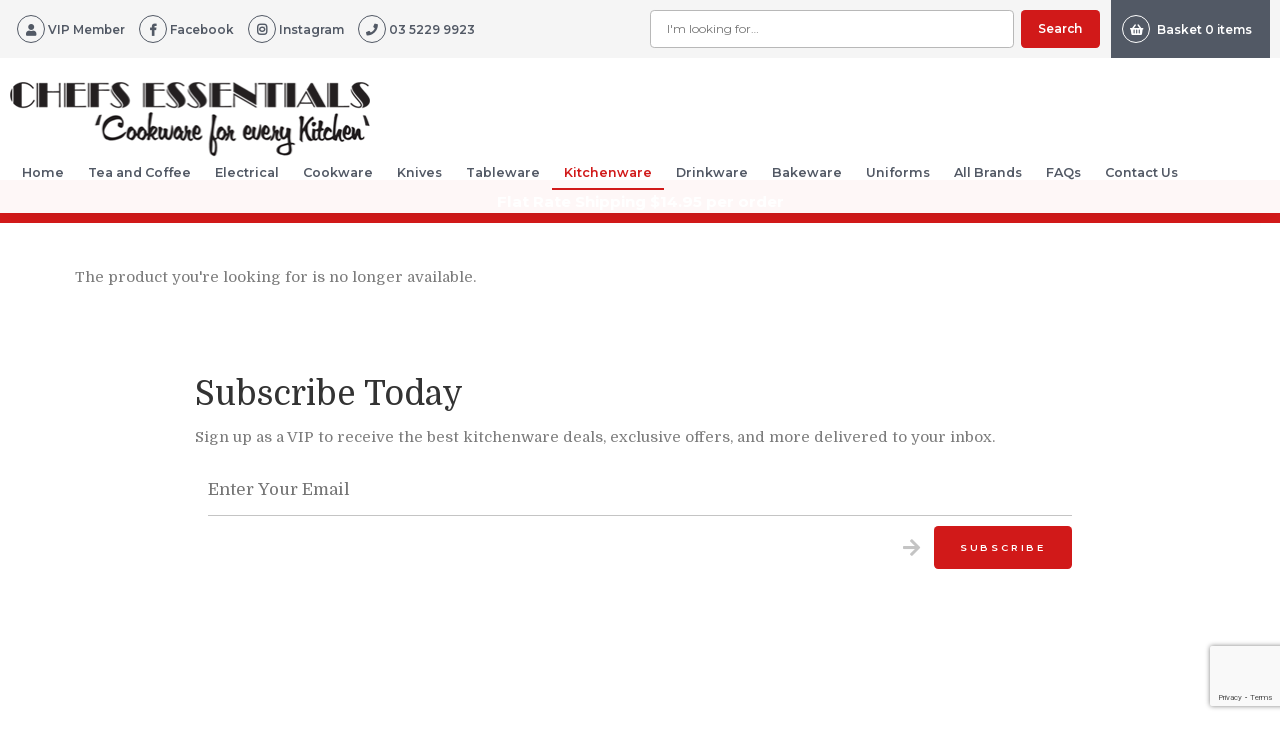

--- FILE ---
content_type: text/html; charset=UTF-8
request_url: https://www.chefsessentials.com.au/kitchenware/food-preparation/display/6021-jj-helix-potato-ricer/
body_size: 3839
content:
<!DOCTYPE html><html xmlns='http://www.w3.org/1999/xhtml' xml:lang='en' lang='en'><head><title>JJ helix Potato Ricer | Chefs Essentials</title><script>(function(w,d,s,l,i){w[l]=w[l]||[];w[l].push({'gtm.start':new Date().getTime(),event:'gtm.js'});var f=d.getElementsByTagName(s)[0],j=d.createElement(s),dl=l!='dataLayer'?'&l='+l:'';j.async=true;j.src='https://www.googletagmanager.com/gtm.js?id='+i+dl;f.parentNode.insertBefore(j,f);})(window,document,'script','dataLayer','GTM-M27P45H');</script><meta http-equiv="Content-Type" content="text/html; charset=UTF-8" /><meta name="viewport" content="width=device-width, initial-scale=1, minimum-scale=1" /><meta name="description" content="Helix Potato Ricer

Unique twisting action makes ricing easier
Perfect for creating smooth mashed potato and vegetable pur&eacute;es
Durable stainless-steel and nylon construction
Easy-clean 2-piece design

Dishwasher safe
BPA free

JosephJoseph
" /><meta name="keywords" content="Food, Preparation, Chefs, Essentials" /><meta name="author" content="UBC Web Design" /><meta name="dcterms.rightsHolder" content="Chefs Essentials - UBC Copyright &copy; 2019" /><meta name="robots" content="index,follow" /><meta http-equiv="X-UA-Compatible" content="IE=Edge" /><link rel="apple-touch-icon" sizes="57x57" href="https://www.chefsessentials.com.au/apple-icon-57x57.png" /><link rel="apple-touch-icon" sizes="60x60" href="https://www.chefsessentials.com.au/apple-icon-60x60.png" /><link rel="apple-touch-icon" sizes="72x72" href="https://www.chefsessentials.com.au/apple-icon-72x72.png" /><link rel="apple-touch-icon" sizes="76x76" href="https://www.chefsessentials.com.au/apple-icon-76x76.png" /><link rel="apple-touch-icon" sizes="114x114" href="https://www.chefsessentials.com.au/apple-icon-114x114.png" /><link rel="apple-touch-icon" sizes="120x120" href="https://www.chefsessentials.com.au/apple-icon-120x120.png" /><link rel="apple-touch-icon" sizes="144x144" href="https://www.chefsessentials.com.au/apple-icon-144x144.png" /><link rel="apple-touch-icon" sizes="152x152" href="https://www.chefsessentials.com.au/apple-icon-152x152.png" /><link rel="apple-touch-icon" sizes="180x180" href="https://www.chefsessentials.com.au/apple-icon-180x180.png" /><link rel="icon" type="image/png" sizes="192x192" href="https://www.chefsessentials.com.au/android-icon-192x192.png" /><link rel="icon" type="image/png" sizes="32x32" href="https://www.chefsessentials.com.au/favicon-32x32.png" /><link rel="icon" type="image/png" sizes="96x96" href="https://www.chefsessentials.com.au/favicon-96x96.png" /><link rel="icon" type="image/png" sizes="16x16" href="https://www.chefsessentials.com.au/favicon-16x16.png" /><link rel="manifest" href="https://www.chefsessentials.com.au/manifest.json" /><meta name="msapplication-TileColor" content="#ffffff" /><meta name="msapplication-TileImage" content="https://www.chefsessentials.com.au/ms-icon-144x144.png" /><meta name="theme-color" content="#ffffff" /><meta property='og:title' content='Food, Preparation, Chefs, Essentials'/><meta property='og:description' content='Helix Potato Ricer

Unique twisting action makes ricing easier
Perfect for creating smooth mashed potato and vegetable pur&eacute;es
Durable stainless-steel and nylon construction
Easy-clean 2-piece design

Dishwasher safe
BPA free

JosephJoseph
' /><meta property='og:url' content='https://www.chefsessentials.com.au/' /><meta property='og:site_name' content='JJ helix Potato Ricer | Chefs Essentials'/><meta property='og:image' content='https://www.chefsessentials.com.au/images/preview.jpg' /><meta property='og:image:secure_url' content='https://www.chefsessentials.com.au/images/preview.jpg' /><meta property='og:image:type' content='image/jpeg' /><meta property='og:image:width' content='300' /><meta property='og:image:height' content='300' /><meta property='og:type' content='article'/><link rel="stylesheet" href="https://use.fontawesome.com/releases/v5.4.2/css/all.css" integrity="sha384-/rXc/GQVaYpyDdyxK+ecHPVYJSN9bmVFBvjA/9eOB+pb3F2w2N6fc5qB9Ew5yIns" crossorigin="anonymous"><link rel="stylesheet" href="https://fonts.googleapis.com/css?family=Montserrat:400,500,600,700|Domine:400,700&display=swap" /><link rel="stylesheet" href="https://www.chefsessentials.com.au/include/css/squid/squid-boot.min.css" /><link rel="stylesheet" href="https://www.chefsessentials.com.au/include/css/squid/squid-grids.min.css" /><link rel="stylesheet" href="https://www.chefsessentials.com.au/include/css/Main.min.css?ver=1.101" /><link rel="stylesheet" href="https://www.chefsessentials.com.au/include/css/Lightbox.min.css" media="screen" /><script src="https://jupiter.ubcserver.com/~hosting/include/AceWebEngine-v4.min.js"></script><script src="https://www.chefsessentials.com.au/include/js/jQuery.min.js"></script><script async src="https://www.googletagmanager.com/gtag/js?id=G-WXMLXHCJG0"></script><script>window.dataLayer=window.dataLayer||[];function gtag(){dataLayer.push(arguments);}gtag("js",new Date());gtag("config","G-WXMLXHCJG0");</script><script>(function(c,l,a,r,i,t,y){ c[a]=c[a]||function(){(c[a].q=c[a].q||[]).push(arguments)}; t=l.createElement(r);t.async=1;t.src='https://www.clarity.ms/tag/'+i; y=l.getElementsByTagName(r)[0];y.parentNode.insertBefore(t,y); })(window, document, 'clarity', 'script', '9a3okn089');</script><script src="https://www.google.com/recaptcha/api.js?render=6Ld2WVYkAAAAAHfy6gC8uXgPa1iHs0RuRbNfam2P"></script></head><body><noscript><iframe src='https://www.googletagmanager.com/ns.html?id=GTM-M27P45H' height='0' width='0' style='display:none;visibility:hidden'></iframe></noscript><header class='fixed squid-sticky'><div class='top-bar'><div class='container'><div class='global-nav'><a href='https://www.chefsessentials.com.au/become-a-vip-member/'><i class='fas fa-user'></i><span> VIP Member</span></a><a href='https://www.facebook.com/chefsessentials/'><i class='fab fa-facebook-f'></i><span> Facebook</span></a><a href='https://www.instagram.com/chefsessentials/'><i class='fab fa-instagram'></i><span> Instagram</span></a><a href='tel:0352299923'><i class='fas fa-phone'></i><span> 03 5229 9923</span></a></div><form action='https://www.chefsessentials.com.au/search/' method='get' class='top-search'><input type='search' name='query' placeholder='I&#39m looking for&hellip;' value=''><button class='btn btn-red' type='submit'>Search</button></form><a href='https://www.chefsessentials.com.au/cart/' class='btn top-cart'><i class='fas fa-shopping-basket'></i> Basket 0 items</a></div></div><div class='container'><a class='logo' href='https://www.chefsessentials.com.au/'><img src='https://www.chefsessentials.com.au/images/logo.png' alt='Chefs Essentials' title='Chefs Essentials'></a><div class='break'></div><div class='ddmenu' data-ubc-menucollapseid='toggleMenu' data-ubc-menucollapsewidth='860' data-ubc-menucollapsecontent='Menu'><nav>
	<ul>
		<li>
			<a href="https://www.chefsessentials.com.au/" target="_self" class="inactive">Home</a>
		</li>
		<li>
			<a href="https://www.chefsessentials.com.au/tea-and-coffee/" target="_self" class="inactive">Tea and Coffee</a>
		</li>
		<li>
			<a href="https://www.chefsessentials.com.au/electrical/" target="_self" class="inactive">Electrical</a>
		</li>
		<li>
			<a href="https://www.chefsessentials.com.au/cookware/" target="_self" class="inactive">Cookware</a>
		</li>
		<li>
			<a href="https://www.chefsessentials.com.au/knives/" target="_self" class="inactive">Knives</a>
		</li>
		<li>
			<a href="https://www.chefsessentials.com.au/tableware/" target="_self" class="inactive">Tableware</a>
		</li>
		<li>
			<a href="https://www.chefsessentials.com.au/kitchenware/" target="_self" class="inactive active-child">Kitchenware</a>
		</li>
		<li>
			<a href="https://www.chefsessentials.com.au/drinkware/" target="_self" class="inactive">Drinkware</a>
		</li>
		<li>
			<a href="https://www.chefsessentials.com.au/bakeware/" target="_self" class="inactive">Bakeware</a>
		</li>
		<li>
			<a href="https://www.chefsessentials.com.au/uniforms/" target="_self" class="inactive">Uniforms</a>
		</li>
		<li>
			<a href="https://www.chefsessentials.com.au/brands/" target="_self" class="inactive">All Brands</a>
		</li>
		<li>
			<a href="https://www.chefsessentials.com.au/faqs/" target="_self" class="inactive">FAQs</a>
		</li>
		<li>
			<a href="https://www.chefsessentials.com.au/contact/" target="_self" class="inactive">Contact Us</a>
		</li>
	</ul>
</nav>
</div></div></header><div class='shipping-banner-thin' style='margin-bottom: 3rem;'><div class='container'>Flat Rate Shipping $14.95 per order</div></div><section class='main'><div class='container'><div class='row no-gutters'><div class='col col-12 col-lg-9'><p>The product you&#39;re looking for is no longer available.</p></div></div></div></section><section class='subscribe'><div class='container'><h3>Subscribe Today</h3><p>Sign up as a VIP to receive the best kitchenware deals, exclusive offers, and more delivered to your inbox.</p><form class='row' action='https://www.chefsessentials.com.au/' method='post'><input type='email' name='cart_submit[mmemberEmail]' placeholder='Enter Your Email'><div class='subscribe-btn'><i class='fas fa-arrow-right'></i><button class='btn btn-red'>Subscribe</button></div></form></div></section><div class='google-map'><div class='container'><iframe src="https://www.google.com/maps/embed?pb=!1m18!1m12!1m3!1d3137.6093370131616!2d144.35667731532845!3d-38.14927597969301!2m3!1f0!2f0!3f0!3m2!1i1024!2i768!4f13.1!3m3!1m2!1s0x6ad65cf143c70f45%3A0x35bebae6b004aeca!2sChefs%20Essentials%20on%20Ryrie!5e0!3m2!1sen!2sau!4v1571974275168!5m2!1sen!2sau" width="600" height="400" frameborder="0" style="border:0;" allowfullscreen=""></iframe></div></div><footer><div class='container'><div class='row footer-contact'><div class='col-12 col-lg-3'><h6>Links to pages:</h6><div class='quick-menu'><div role="navigation">
	<ul>
		<li>
			<a href="https://www.chefsessentials.com.au/" target="_self" class="inactive">Home</a>
		</li>
		<li>
			<a href="https://www.chefsessentials.com.au/clearance/" target="_self" class="inactive">Clearance</a>
		</li>
		<li>
			<a href="https://www.chefsessentials.com.au/fathers-day/" target="_self" class="inactive">Fathers Day</a>
		</li>
		<li>
			<a href="https://www.chefsessentials.com.au/tea-and-coffee/" target="_self" class="inactive">Tea and Coffee</a>
		</li>
		<li>
			<a href="https://www.chefsessentials.com.au/electrical/" target="_self" class="inactive">Electrical</a>
		</li>
		<li>
			<a href="https://www.chefsessentials.com.au/cookware/" target="_self" class="inactive">Cookware</a>
		</li>
		<li>
			<a href="https://www.chefsessentials.com.au/knives/" target="_self" class="inactive">Knives</a>
		</li>
		<li>
			<a href="https://www.chefsessentials.com.au/tableware/" target="_self" class="inactive">Tableware</a>
		</li>
		<li>
			<a href="https://www.chefsessentials.com.au/kitchenware/" target="_self" class="inactive active-child">Kitchenware</a>
		</li>
		<li>
			<a href="https://www.chefsessentials.com.au/drinkware/" target="_self" class="inactive">Drinkware</a>
		</li>
		<li>
			<a href="https://www.chefsessentials.com.au/bakeware/" target="_self" class="inactive">Bakeware</a>
		</li>
		<li>
			<a href="https://www.chefsessentials.com.au/uniforms/" target="_self" class="inactive">Uniforms</a>
		</li>
		<li>
			<a href="https://www.chefsessentials.com.au/hire/" target="_self" class="inactive">Hire</a>
		</li>
		<li>
			<a href="https://www.chefsessentials.com.au/brands/" target="_self" class="inactive">Brands</a>
		</li>
		<li>
			<a href="https://www.chefsessentials.com.au/faqs/" target="_self" class="inactive">FAQs</a>
		</li>
		<li>
			<a href="https://www.chefsessentials.com.au/contact/" target="_self" class="inactive">Contact Us</a>
		</li>
	</ul>
</div>
</div></div><div class='col-12 col-lg-3'><h6>Contact Us:</h6><div>Phone: <a href='tel:0352299923'>03 5229 9923</a></div><div>Address: 138 Ryrie St, Geelong VIC 3220</div><div>Email: <a href="&#109;&#97;i&#108;&#116;o&#58;&#105;&#110;&#102;o&#64;&#99;&#104;e&#102;&#115;&#101;s&#115;&#101;&#110;t&#105;&#97;&#108;s&#46;&#99;&#111;m&#46;&#97;&#117;">&#105;&#110;&#102;o&#64;&#99;&#104;e&#102;&#115;&#101;s&#115;&#101;&#110;t&#105;&#97;&#108;s&#46;&#99;&#111;m&#46;&#97;&#117;</a></div></div><div class='col-12 col-lg-3'><h6>Hours:</h6><div class='row'><div class='col-4'>Monday</div><div class='col-8'>9:00am to 5:30pm</div><div class='col-4'>Tuesday</div><div class='col-8'>9:00am to 5:30pm</div><div class='col-4'>Wednesday</div><div class='col-8'>9:00am to 5:30pm</div><div class='col-4'>Thursday</div><div class='col-8'>9:00am to 5:30pm</div><div class='col-4'>Friday</div><div class='col-8'>9:00am to 5:30pm</div><div class='col-4'>Saturday</div><div class='col-8'>9:00am to 4:00pm</div><div class='col-4'>Sunday</div><div class='col-8'>Closed</div></div></div><div class='col-12 col-lg-3'><h6>Follow Us:</h6><a target="_blank" href="https://www.facebook.com/chefsessentials/"><img src="https://www.chefsessentials.com.au/images/social/facebook-icon-white.png" alt="Follow us on Facebook" title="Follow us on Facebook" /></a><a target="_blank" href="https://www.instagram.com/chefsessentials/?fbclid=IwAR0KdpsIETb3lLRv6AuhxTAG_bAIkvp64wWy4a8JyVRTS4Agzo5tqkBtR3U"><img src="https://www.chefsessentials.com.au/images/social/instagram-icon-white.png" alt="View our Instagram Gallery" title="View our Instagram Gallery" /></a></div></div><img class='footer-logo' style='text-align: right; float: right;' src='https://www.chefsessentials.com.au/images/logo-white.png' alt='Chefs Essentials' title='Chefs Essentials'></div><div class='container'><div class='legal'>2019 - 2026 &copy; Chefs Essentials | www.chefsessentials.com.au - All Rights Reserved<br>Design by <a href='http://www.ubcwebdesign.com.au/' target='_blank' title='Reliable Australian Hosting &amp; Domain Names'>UBC Web Design</a><img src='https://jupiter.ubcserver.com/~hosting/images/logo-footer.png' alt='UBC Web Design logo' /></div></div></footer><script src="https://www.chefsessentials.com.au/include/js/Base.js"></script><script src="https://www.chefsessentials.com.au/include/js/Lightbox.min.js"></script><script src="https://www.chefsessentials.com.au/include/js/squid-sticky.js"></script></body></html><!-- Processing Timer: 2.1954 -->

--- FILE ---
content_type: text/html; charset=utf-8
request_url: https://www.google.com/recaptcha/api2/anchor?ar=1&k=6Ld2WVYkAAAAAHfy6gC8uXgPa1iHs0RuRbNfam2P&co=aHR0cHM6Ly93d3cuY2hlZnNlc3NlbnRpYWxzLmNvbS5hdTo0NDM.&hl=en&v=N67nZn4AqZkNcbeMu4prBgzg&size=invisible&anchor-ms=20000&execute-ms=30000&cb=3h4mcnc83ky8
body_size: 48615
content:
<!DOCTYPE HTML><html dir="ltr" lang="en"><head><meta http-equiv="Content-Type" content="text/html; charset=UTF-8">
<meta http-equiv="X-UA-Compatible" content="IE=edge">
<title>reCAPTCHA</title>
<style type="text/css">
/* cyrillic-ext */
@font-face {
  font-family: 'Roboto';
  font-style: normal;
  font-weight: 400;
  font-stretch: 100%;
  src: url(//fonts.gstatic.com/s/roboto/v48/KFO7CnqEu92Fr1ME7kSn66aGLdTylUAMa3GUBHMdazTgWw.woff2) format('woff2');
  unicode-range: U+0460-052F, U+1C80-1C8A, U+20B4, U+2DE0-2DFF, U+A640-A69F, U+FE2E-FE2F;
}
/* cyrillic */
@font-face {
  font-family: 'Roboto';
  font-style: normal;
  font-weight: 400;
  font-stretch: 100%;
  src: url(//fonts.gstatic.com/s/roboto/v48/KFO7CnqEu92Fr1ME7kSn66aGLdTylUAMa3iUBHMdazTgWw.woff2) format('woff2');
  unicode-range: U+0301, U+0400-045F, U+0490-0491, U+04B0-04B1, U+2116;
}
/* greek-ext */
@font-face {
  font-family: 'Roboto';
  font-style: normal;
  font-weight: 400;
  font-stretch: 100%;
  src: url(//fonts.gstatic.com/s/roboto/v48/KFO7CnqEu92Fr1ME7kSn66aGLdTylUAMa3CUBHMdazTgWw.woff2) format('woff2');
  unicode-range: U+1F00-1FFF;
}
/* greek */
@font-face {
  font-family: 'Roboto';
  font-style: normal;
  font-weight: 400;
  font-stretch: 100%;
  src: url(//fonts.gstatic.com/s/roboto/v48/KFO7CnqEu92Fr1ME7kSn66aGLdTylUAMa3-UBHMdazTgWw.woff2) format('woff2');
  unicode-range: U+0370-0377, U+037A-037F, U+0384-038A, U+038C, U+038E-03A1, U+03A3-03FF;
}
/* math */
@font-face {
  font-family: 'Roboto';
  font-style: normal;
  font-weight: 400;
  font-stretch: 100%;
  src: url(//fonts.gstatic.com/s/roboto/v48/KFO7CnqEu92Fr1ME7kSn66aGLdTylUAMawCUBHMdazTgWw.woff2) format('woff2');
  unicode-range: U+0302-0303, U+0305, U+0307-0308, U+0310, U+0312, U+0315, U+031A, U+0326-0327, U+032C, U+032F-0330, U+0332-0333, U+0338, U+033A, U+0346, U+034D, U+0391-03A1, U+03A3-03A9, U+03B1-03C9, U+03D1, U+03D5-03D6, U+03F0-03F1, U+03F4-03F5, U+2016-2017, U+2034-2038, U+203C, U+2040, U+2043, U+2047, U+2050, U+2057, U+205F, U+2070-2071, U+2074-208E, U+2090-209C, U+20D0-20DC, U+20E1, U+20E5-20EF, U+2100-2112, U+2114-2115, U+2117-2121, U+2123-214F, U+2190, U+2192, U+2194-21AE, U+21B0-21E5, U+21F1-21F2, U+21F4-2211, U+2213-2214, U+2216-22FF, U+2308-230B, U+2310, U+2319, U+231C-2321, U+2336-237A, U+237C, U+2395, U+239B-23B7, U+23D0, U+23DC-23E1, U+2474-2475, U+25AF, U+25B3, U+25B7, U+25BD, U+25C1, U+25CA, U+25CC, U+25FB, U+266D-266F, U+27C0-27FF, U+2900-2AFF, U+2B0E-2B11, U+2B30-2B4C, U+2BFE, U+3030, U+FF5B, U+FF5D, U+1D400-1D7FF, U+1EE00-1EEFF;
}
/* symbols */
@font-face {
  font-family: 'Roboto';
  font-style: normal;
  font-weight: 400;
  font-stretch: 100%;
  src: url(//fonts.gstatic.com/s/roboto/v48/KFO7CnqEu92Fr1ME7kSn66aGLdTylUAMaxKUBHMdazTgWw.woff2) format('woff2');
  unicode-range: U+0001-000C, U+000E-001F, U+007F-009F, U+20DD-20E0, U+20E2-20E4, U+2150-218F, U+2190, U+2192, U+2194-2199, U+21AF, U+21E6-21F0, U+21F3, U+2218-2219, U+2299, U+22C4-22C6, U+2300-243F, U+2440-244A, U+2460-24FF, U+25A0-27BF, U+2800-28FF, U+2921-2922, U+2981, U+29BF, U+29EB, U+2B00-2BFF, U+4DC0-4DFF, U+FFF9-FFFB, U+10140-1018E, U+10190-1019C, U+101A0, U+101D0-101FD, U+102E0-102FB, U+10E60-10E7E, U+1D2C0-1D2D3, U+1D2E0-1D37F, U+1F000-1F0FF, U+1F100-1F1AD, U+1F1E6-1F1FF, U+1F30D-1F30F, U+1F315, U+1F31C, U+1F31E, U+1F320-1F32C, U+1F336, U+1F378, U+1F37D, U+1F382, U+1F393-1F39F, U+1F3A7-1F3A8, U+1F3AC-1F3AF, U+1F3C2, U+1F3C4-1F3C6, U+1F3CA-1F3CE, U+1F3D4-1F3E0, U+1F3ED, U+1F3F1-1F3F3, U+1F3F5-1F3F7, U+1F408, U+1F415, U+1F41F, U+1F426, U+1F43F, U+1F441-1F442, U+1F444, U+1F446-1F449, U+1F44C-1F44E, U+1F453, U+1F46A, U+1F47D, U+1F4A3, U+1F4B0, U+1F4B3, U+1F4B9, U+1F4BB, U+1F4BF, U+1F4C8-1F4CB, U+1F4D6, U+1F4DA, U+1F4DF, U+1F4E3-1F4E6, U+1F4EA-1F4ED, U+1F4F7, U+1F4F9-1F4FB, U+1F4FD-1F4FE, U+1F503, U+1F507-1F50B, U+1F50D, U+1F512-1F513, U+1F53E-1F54A, U+1F54F-1F5FA, U+1F610, U+1F650-1F67F, U+1F687, U+1F68D, U+1F691, U+1F694, U+1F698, U+1F6AD, U+1F6B2, U+1F6B9-1F6BA, U+1F6BC, U+1F6C6-1F6CF, U+1F6D3-1F6D7, U+1F6E0-1F6EA, U+1F6F0-1F6F3, U+1F6F7-1F6FC, U+1F700-1F7FF, U+1F800-1F80B, U+1F810-1F847, U+1F850-1F859, U+1F860-1F887, U+1F890-1F8AD, U+1F8B0-1F8BB, U+1F8C0-1F8C1, U+1F900-1F90B, U+1F93B, U+1F946, U+1F984, U+1F996, U+1F9E9, U+1FA00-1FA6F, U+1FA70-1FA7C, U+1FA80-1FA89, U+1FA8F-1FAC6, U+1FACE-1FADC, U+1FADF-1FAE9, U+1FAF0-1FAF8, U+1FB00-1FBFF;
}
/* vietnamese */
@font-face {
  font-family: 'Roboto';
  font-style: normal;
  font-weight: 400;
  font-stretch: 100%;
  src: url(//fonts.gstatic.com/s/roboto/v48/KFO7CnqEu92Fr1ME7kSn66aGLdTylUAMa3OUBHMdazTgWw.woff2) format('woff2');
  unicode-range: U+0102-0103, U+0110-0111, U+0128-0129, U+0168-0169, U+01A0-01A1, U+01AF-01B0, U+0300-0301, U+0303-0304, U+0308-0309, U+0323, U+0329, U+1EA0-1EF9, U+20AB;
}
/* latin-ext */
@font-face {
  font-family: 'Roboto';
  font-style: normal;
  font-weight: 400;
  font-stretch: 100%;
  src: url(//fonts.gstatic.com/s/roboto/v48/KFO7CnqEu92Fr1ME7kSn66aGLdTylUAMa3KUBHMdazTgWw.woff2) format('woff2');
  unicode-range: U+0100-02BA, U+02BD-02C5, U+02C7-02CC, U+02CE-02D7, U+02DD-02FF, U+0304, U+0308, U+0329, U+1D00-1DBF, U+1E00-1E9F, U+1EF2-1EFF, U+2020, U+20A0-20AB, U+20AD-20C0, U+2113, U+2C60-2C7F, U+A720-A7FF;
}
/* latin */
@font-face {
  font-family: 'Roboto';
  font-style: normal;
  font-weight: 400;
  font-stretch: 100%;
  src: url(//fonts.gstatic.com/s/roboto/v48/KFO7CnqEu92Fr1ME7kSn66aGLdTylUAMa3yUBHMdazQ.woff2) format('woff2');
  unicode-range: U+0000-00FF, U+0131, U+0152-0153, U+02BB-02BC, U+02C6, U+02DA, U+02DC, U+0304, U+0308, U+0329, U+2000-206F, U+20AC, U+2122, U+2191, U+2193, U+2212, U+2215, U+FEFF, U+FFFD;
}
/* cyrillic-ext */
@font-face {
  font-family: 'Roboto';
  font-style: normal;
  font-weight: 500;
  font-stretch: 100%;
  src: url(//fonts.gstatic.com/s/roboto/v48/KFO7CnqEu92Fr1ME7kSn66aGLdTylUAMa3GUBHMdazTgWw.woff2) format('woff2');
  unicode-range: U+0460-052F, U+1C80-1C8A, U+20B4, U+2DE0-2DFF, U+A640-A69F, U+FE2E-FE2F;
}
/* cyrillic */
@font-face {
  font-family: 'Roboto';
  font-style: normal;
  font-weight: 500;
  font-stretch: 100%;
  src: url(//fonts.gstatic.com/s/roboto/v48/KFO7CnqEu92Fr1ME7kSn66aGLdTylUAMa3iUBHMdazTgWw.woff2) format('woff2');
  unicode-range: U+0301, U+0400-045F, U+0490-0491, U+04B0-04B1, U+2116;
}
/* greek-ext */
@font-face {
  font-family: 'Roboto';
  font-style: normal;
  font-weight: 500;
  font-stretch: 100%;
  src: url(//fonts.gstatic.com/s/roboto/v48/KFO7CnqEu92Fr1ME7kSn66aGLdTylUAMa3CUBHMdazTgWw.woff2) format('woff2');
  unicode-range: U+1F00-1FFF;
}
/* greek */
@font-face {
  font-family: 'Roboto';
  font-style: normal;
  font-weight: 500;
  font-stretch: 100%;
  src: url(//fonts.gstatic.com/s/roboto/v48/KFO7CnqEu92Fr1ME7kSn66aGLdTylUAMa3-UBHMdazTgWw.woff2) format('woff2');
  unicode-range: U+0370-0377, U+037A-037F, U+0384-038A, U+038C, U+038E-03A1, U+03A3-03FF;
}
/* math */
@font-face {
  font-family: 'Roboto';
  font-style: normal;
  font-weight: 500;
  font-stretch: 100%;
  src: url(//fonts.gstatic.com/s/roboto/v48/KFO7CnqEu92Fr1ME7kSn66aGLdTylUAMawCUBHMdazTgWw.woff2) format('woff2');
  unicode-range: U+0302-0303, U+0305, U+0307-0308, U+0310, U+0312, U+0315, U+031A, U+0326-0327, U+032C, U+032F-0330, U+0332-0333, U+0338, U+033A, U+0346, U+034D, U+0391-03A1, U+03A3-03A9, U+03B1-03C9, U+03D1, U+03D5-03D6, U+03F0-03F1, U+03F4-03F5, U+2016-2017, U+2034-2038, U+203C, U+2040, U+2043, U+2047, U+2050, U+2057, U+205F, U+2070-2071, U+2074-208E, U+2090-209C, U+20D0-20DC, U+20E1, U+20E5-20EF, U+2100-2112, U+2114-2115, U+2117-2121, U+2123-214F, U+2190, U+2192, U+2194-21AE, U+21B0-21E5, U+21F1-21F2, U+21F4-2211, U+2213-2214, U+2216-22FF, U+2308-230B, U+2310, U+2319, U+231C-2321, U+2336-237A, U+237C, U+2395, U+239B-23B7, U+23D0, U+23DC-23E1, U+2474-2475, U+25AF, U+25B3, U+25B7, U+25BD, U+25C1, U+25CA, U+25CC, U+25FB, U+266D-266F, U+27C0-27FF, U+2900-2AFF, U+2B0E-2B11, U+2B30-2B4C, U+2BFE, U+3030, U+FF5B, U+FF5D, U+1D400-1D7FF, U+1EE00-1EEFF;
}
/* symbols */
@font-face {
  font-family: 'Roboto';
  font-style: normal;
  font-weight: 500;
  font-stretch: 100%;
  src: url(//fonts.gstatic.com/s/roboto/v48/KFO7CnqEu92Fr1ME7kSn66aGLdTylUAMaxKUBHMdazTgWw.woff2) format('woff2');
  unicode-range: U+0001-000C, U+000E-001F, U+007F-009F, U+20DD-20E0, U+20E2-20E4, U+2150-218F, U+2190, U+2192, U+2194-2199, U+21AF, U+21E6-21F0, U+21F3, U+2218-2219, U+2299, U+22C4-22C6, U+2300-243F, U+2440-244A, U+2460-24FF, U+25A0-27BF, U+2800-28FF, U+2921-2922, U+2981, U+29BF, U+29EB, U+2B00-2BFF, U+4DC0-4DFF, U+FFF9-FFFB, U+10140-1018E, U+10190-1019C, U+101A0, U+101D0-101FD, U+102E0-102FB, U+10E60-10E7E, U+1D2C0-1D2D3, U+1D2E0-1D37F, U+1F000-1F0FF, U+1F100-1F1AD, U+1F1E6-1F1FF, U+1F30D-1F30F, U+1F315, U+1F31C, U+1F31E, U+1F320-1F32C, U+1F336, U+1F378, U+1F37D, U+1F382, U+1F393-1F39F, U+1F3A7-1F3A8, U+1F3AC-1F3AF, U+1F3C2, U+1F3C4-1F3C6, U+1F3CA-1F3CE, U+1F3D4-1F3E0, U+1F3ED, U+1F3F1-1F3F3, U+1F3F5-1F3F7, U+1F408, U+1F415, U+1F41F, U+1F426, U+1F43F, U+1F441-1F442, U+1F444, U+1F446-1F449, U+1F44C-1F44E, U+1F453, U+1F46A, U+1F47D, U+1F4A3, U+1F4B0, U+1F4B3, U+1F4B9, U+1F4BB, U+1F4BF, U+1F4C8-1F4CB, U+1F4D6, U+1F4DA, U+1F4DF, U+1F4E3-1F4E6, U+1F4EA-1F4ED, U+1F4F7, U+1F4F9-1F4FB, U+1F4FD-1F4FE, U+1F503, U+1F507-1F50B, U+1F50D, U+1F512-1F513, U+1F53E-1F54A, U+1F54F-1F5FA, U+1F610, U+1F650-1F67F, U+1F687, U+1F68D, U+1F691, U+1F694, U+1F698, U+1F6AD, U+1F6B2, U+1F6B9-1F6BA, U+1F6BC, U+1F6C6-1F6CF, U+1F6D3-1F6D7, U+1F6E0-1F6EA, U+1F6F0-1F6F3, U+1F6F7-1F6FC, U+1F700-1F7FF, U+1F800-1F80B, U+1F810-1F847, U+1F850-1F859, U+1F860-1F887, U+1F890-1F8AD, U+1F8B0-1F8BB, U+1F8C0-1F8C1, U+1F900-1F90B, U+1F93B, U+1F946, U+1F984, U+1F996, U+1F9E9, U+1FA00-1FA6F, U+1FA70-1FA7C, U+1FA80-1FA89, U+1FA8F-1FAC6, U+1FACE-1FADC, U+1FADF-1FAE9, U+1FAF0-1FAF8, U+1FB00-1FBFF;
}
/* vietnamese */
@font-face {
  font-family: 'Roboto';
  font-style: normal;
  font-weight: 500;
  font-stretch: 100%;
  src: url(//fonts.gstatic.com/s/roboto/v48/KFO7CnqEu92Fr1ME7kSn66aGLdTylUAMa3OUBHMdazTgWw.woff2) format('woff2');
  unicode-range: U+0102-0103, U+0110-0111, U+0128-0129, U+0168-0169, U+01A0-01A1, U+01AF-01B0, U+0300-0301, U+0303-0304, U+0308-0309, U+0323, U+0329, U+1EA0-1EF9, U+20AB;
}
/* latin-ext */
@font-face {
  font-family: 'Roboto';
  font-style: normal;
  font-weight: 500;
  font-stretch: 100%;
  src: url(//fonts.gstatic.com/s/roboto/v48/KFO7CnqEu92Fr1ME7kSn66aGLdTylUAMa3KUBHMdazTgWw.woff2) format('woff2');
  unicode-range: U+0100-02BA, U+02BD-02C5, U+02C7-02CC, U+02CE-02D7, U+02DD-02FF, U+0304, U+0308, U+0329, U+1D00-1DBF, U+1E00-1E9F, U+1EF2-1EFF, U+2020, U+20A0-20AB, U+20AD-20C0, U+2113, U+2C60-2C7F, U+A720-A7FF;
}
/* latin */
@font-face {
  font-family: 'Roboto';
  font-style: normal;
  font-weight: 500;
  font-stretch: 100%;
  src: url(//fonts.gstatic.com/s/roboto/v48/KFO7CnqEu92Fr1ME7kSn66aGLdTylUAMa3yUBHMdazQ.woff2) format('woff2');
  unicode-range: U+0000-00FF, U+0131, U+0152-0153, U+02BB-02BC, U+02C6, U+02DA, U+02DC, U+0304, U+0308, U+0329, U+2000-206F, U+20AC, U+2122, U+2191, U+2193, U+2212, U+2215, U+FEFF, U+FFFD;
}
/* cyrillic-ext */
@font-face {
  font-family: 'Roboto';
  font-style: normal;
  font-weight: 900;
  font-stretch: 100%;
  src: url(//fonts.gstatic.com/s/roboto/v48/KFO7CnqEu92Fr1ME7kSn66aGLdTylUAMa3GUBHMdazTgWw.woff2) format('woff2');
  unicode-range: U+0460-052F, U+1C80-1C8A, U+20B4, U+2DE0-2DFF, U+A640-A69F, U+FE2E-FE2F;
}
/* cyrillic */
@font-face {
  font-family: 'Roboto';
  font-style: normal;
  font-weight: 900;
  font-stretch: 100%;
  src: url(//fonts.gstatic.com/s/roboto/v48/KFO7CnqEu92Fr1ME7kSn66aGLdTylUAMa3iUBHMdazTgWw.woff2) format('woff2');
  unicode-range: U+0301, U+0400-045F, U+0490-0491, U+04B0-04B1, U+2116;
}
/* greek-ext */
@font-face {
  font-family: 'Roboto';
  font-style: normal;
  font-weight: 900;
  font-stretch: 100%;
  src: url(//fonts.gstatic.com/s/roboto/v48/KFO7CnqEu92Fr1ME7kSn66aGLdTylUAMa3CUBHMdazTgWw.woff2) format('woff2');
  unicode-range: U+1F00-1FFF;
}
/* greek */
@font-face {
  font-family: 'Roboto';
  font-style: normal;
  font-weight: 900;
  font-stretch: 100%;
  src: url(//fonts.gstatic.com/s/roboto/v48/KFO7CnqEu92Fr1ME7kSn66aGLdTylUAMa3-UBHMdazTgWw.woff2) format('woff2');
  unicode-range: U+0370-0377, U+037A-037F, U+0384-038A, U+038C, U+038E-03A1, U+03A3-03FF;
}
/* math */
@font-face {
  font-family: 'Roboto';
  font-style: normal;
  font-weight: 900;
  font-stretch: 100%;
  src: url(//fonts.gstatic.com/s/roboto/v48/KFO7CnqEu92Fr1ME7kSn66aGLdTylUAMawCUBHMdazTgWw.woff2) format('woff2');
  unicode-range: U+0302-0303, U+0305, U+0307-0308, U+0310, U+0312, U+0315, U+031A, U+0326-0327, U+032C, U+032F-0330, U+0332-0333, U+0338, U+033A, U+0346, U+034D, U+0391-03A1, U+03A3-03A9, U+03B1-03C9, U+03D1, U+03D5-03D6, U+03F0-03F1, U+03F4-03F5, U+2016-2017, U+2034-2038, U+203C, U+2040, U+2043, U+2047, U+2050, U+2057, U+205F, U+2070-2071, U+2074-208E, U+2090-209C, U+20D0-20DC, U+20E1, U+20E5-20EF, U+2100-2112, U+2114-2115, U+2117-2121, U+2123-214F, U+2190, U+2192, U+2194-21AE, U+21B0-21E5, U+21F1-21F2, U+21F4-2211, U+2213-2214, U+2216-22FF, U+2308-230B, U+2310, U+2319, U+231C-2321, U+2336-237A, U+237C, U+2395, U+239B-23B7, U+23D0, U+23DC-23E1, U+2474-2475, U+25AF, U+25B3, U+25B7, U+25BD, U+25C1, U+25CA, U+25CC, U+25FB, U+266D-266F, U+27C0-27FF, U+2900-2AFF, U+2B0E-2B11, U+2B30-2B4C, U+2BFE, U+3030, U+FF5B, U+FF5D, U+1D400-1D7FF, U+1EE00-1EEFF;
}
/* symbols */
@font-face {
  font-family: 'Roboto';
  font-style: normal;
  font-weight: 900;
  font-stretch: 100%;
  src: url(//fonts.gstatic.com/s/roboto/v48/KFO7CnqEu92Fr1ME7kSn66aGLdTylUAMaxKUBHMdazTgWw.woff2) format('woff2');
  unicode-range: U+0001-000C, U+000E-001F, U+007F-009F, U+20DD-20E0, U+20E2-20E4, U+2150-218F, U+2190, U+2192, U+2194-2199, U+21AF, U+21E6-21F0, U+21F3, U+2218-2219, U+2299, U+22C4-22C6, U+2300-243F, U+2440-244A, U+2460-24FF, U+25A0-27BF, U+2800-28FF, U+2921-2922, U+2981, U+29BF, U+29EB, U+2B00-2BFF, U+4DC0-4DFF, U+FFF9-FFFB, U+10140-1018E, U+10190-1019C, U+101A0, U+101D0-101FD, U+102E0-102FB, U+10E60-10E7E, U+1D2C0-1D2D3, U+1D2E0-1D37F, U+1F000-1F0FF, U+1F100-1F1AD, U+1F1E6-1F1FF, U+1F30D-1F30F, U+1F315, U+1F31C, U+1F31E, U+1F320-1F32C, U+1F336, U+1F378, U+1F37D, U+1F382, U+1F393-1F39F, U+1F3A7-1F3A8, U+1F3AC-1F3AF, U+1F3C2, U+1F3C4-1F3C6, U+1F3CA-1F3CE, U+1F3D4-1F3E0, U+1F3ED, U+1F3F1-1F3F3, U+1F3F5-1F3F7, U+1F408, U+1F415, U+1F41F, U+1F426, U+1F43F, U+1F441-1F442, U+1F444, U+1F446-1F449, U+1F44C-1F44E, U+1F453, U+1F46A, U+1F47D, U+1F4A3, U+1F4B0, U+1F4B3, U+1F4B9, U+1F4BB, U+1F4BF, U+1F4C8-1F4CB, U+1F4D6, U+1F4DA, U+1F4DF, U+1F4E3-1F4E6, U+1F4EA-1F4ED, U+1F4F7, U+1F4F9-1F4FB, U+1F4FD-1F4FE, U+1F503, U+1F507-1F50B, U+1F50D, U+1F512-1F513, U+1F53E-1F54A, U+1F54F-1F5FA, U+1F610, U+1F650-1F67F, U+1F687, U+1F68D, U+1F691, U+1F694, U+1F698, U+1F6AD, U+1F6B2, U+1F6B9-1F6BA, U+1F6BC, U+1F6C6-1F6CF, U+1F6D3-1F6D7, U+1F6E0-1F6EA, U+1F6F0-1F6F3, U+1F6F7-1F6FC, U+1F700-1F7FF, U+1F800-1F80B, U+1F810-1F847, U+1F850-1F859, U+1F860-1F887, U+1F890-1F8AD, U+1F8B0-1F8BB, U+1F8C0-1F8C1, U+1F900-1F90B, U+1F93B, U+1F946, U+1F984, U+1F996, U+1F9E9, U+1FA00-1FA6F, U+1FA70-1FA7C, U+1FA80-1FA89, U+1FA8F-1FAC6, U+1FACE-1FADC, U+1FADF-1FAE9, U+1FAF0-1FAF8, U+1FB00-1FBFF;
}
/* vietnamese */
@font-face {
  font-family: 'Roboto';
  font-style: normal;
  font-weight: 900;
  font-stretch: 100%;
  src: url(//fonts.gstatic.com/s/roboto/v48/KFO7CnqEu92Fr1ME7kSn66aGLdTylUAMa3OUBHMdazTgWw.woff2) format('woff2');
  unicode-range: U+0102-0103, U+0110-0111, U+0128-0129, U+0168-0169, U+01A0-01A1, U+01AF-01B0, U+0300-0301, U+0303-0304, U+0308-0309, U+0323, U+0329, U+1EA0-1EF9, U+20AB;
}
/* latin-ext */
@font-face {
  font-family: 'Roboto';
  font-style: normal;
  font-weight: 900;
  font-stretch: 100%;
  src: url(//fonts.gstatic.com/s/roboto/v48/KFO7CnqEu92Fr1ME7kSn66aGLdTylUAMa3KUBHMdazTgWw.woff2) format('woff2');
  unicode-range: U+0100-02BA, U+02BD-02C5, U+02C7-02CC, U+02CE-02D7, U+02DD-02FF, U+0304, U+0308, U+0329, U+1D00-1DBF, U+1E00-1E9F, U+1EF2-1EFF, U+2020, U+20A0-20AB, U+20AD-20C0, U+2113, U+2C60-2C7F, U+A720-A7FF;
}
/* latin */
@font-face {
  font-family: 'Roboto';
  font-style: normal;
  font-weight: 900;
  font-stretch: 100%;
  src: url(//fonts.gstatic.com/s/roboto/v48/KFO7CnqEu92Fr1ME7kSn66aGLdTylUAMa3yUBHMdazQ.woff2) format('woff2');
  unicode-range: U+0000-00FF, U+0131, U+0152-0153, U+02BB-02BC, U+02C6, U+02DA, U+02DC, U+0304, U+0308, U+0329, U+2000-206F, U+20AC, U+2122, U+2191, U+2193, U+2212, U+2215, U+FEFF, U+FFFD;
}

</style>
<link rel="stylesheet" type="text/css" href="https://www.gstatic.com/recaptcha/releases/N67nZn4AqZkNcbeMu4prBgzg/styles__ltr.css">
<script nonce="S5fltHg1gGgq37c_cC1VFw" type="text/javascript">window['__recaptcha_api'] = 'https://www.google.com/recaptcha/api2/';</script>
<script type="text/javascript" src="https://www.gstatic.com/recaptcha/releases/N67nZn4AqZkNcbeMu4prBgzg/recaptcha__en.js" nonce="S5fltHg1gGgq37c_cC1VFw">
      
    </script></head>
<body><div id="rc-anchor-alert" class="rc-anchor-alert"></div>
<input type="hidden" id="recaptcha-token" value="[base64]">
<script type="text/javascript" nonce="S5fltHg1gGgq37c_cC1VFw">
      recaptcha.anchor.Main.init("[\x22ainput\x22,[\x22bgdata\x22,\x22\x22,\[base64]/[base64]/[base64]/bmV3IHJbeF0oY1swXSk6RT09Mj9uZXcgclt4XShjWzBdLGNbMV0pOkU9PTM/bmV3IHJbeF0oY1swXSxjWzFdLGNbMl0pOkU9PTQ/[base64]/[base64]/[base64]/[base64]/[base64]/[base64]/[base64]/[base64]\x22,\[base64]\\u003d\x22,\x22wpoUeMKKM0deNsOXLsKIVMK8wopZwpxpV8ODDmZVwoXCmcOKwrXDojhyYX3CmxFTOsKJTlPCj1fDlG7CuMK8SsOsw4/CjcOud8O/e3/CiMOWwrR3w5QIaMO0wr/DuDXCvMK3cAFxwrQBwr3CtRzDrijCngsfwrNCAw/CrcOBwoDDtMKeccOIwqbCtijDvCJ9XxTCvhsSUVpwwr/CtcOEJMKFw4wcw7nCiUPCtMORI0TCq8OGwq3Ctlgnw7R5wrPCsk7DnsORwqILwogyBifDjjfCm8Knw4Egw5TCo8Ktwr7ChcKiIhg2wr7DlgJhKVPCv8K9KsO4IsKhwptWWMK0LsK5wr8EO1BhECJ+wp7DokDCgWQMBsOFdmHDtMKYOkDCicK4KcOgw7FpHE/Cjy5seB7DuHBkwrRwwofDr1Y2w5QUH8KLTl4/NcOXw4QAwphMWhxOGMO/[base64]/DsMKTWVVmZ8KAwqERwrXDvyDDoX/DocKSwr06ZBcvTWo5woVIw4Iow4tjw6JcDGESMWHClxszwr5Zwpdjw53ClcOHw6TDtQDCu8KwJzzDmDjDpcKpwppowoI4XzLCu8KBBAxGX1xuPQTDm05Pw4PDkcOXM8OaScK0SQwxw4sYwp/DucOcwodIDsOBwrZcZcONw5sgw5cAEzEnw57Cv8OGwq3CtMKYVMOvw5kvwqPDusO+wo1xwpwVworDgU4dYAjDkMKUbMKfw5tNdsO5SsK7XDPDmsOkO18+wovCmMKXecKtGnXDnx/[base64]/Do111w6jCkC7CshJ7G1LChjclMRANbMKhw4PDsjHDucK0XEgowqpXwqrCp24tJMK1ADLDkQMgw4PCrH0LR8Onw7HCpn5rdh/DrMK3fgwjJyrCv2J/wol2w6seYEV2w4sPGcOoI8KLAiwxIH0Nw4nDlMKTZVDDow5dQQDCsnppd8K9EMKFwoplaWxew7hSw6rCqwTChMKBwrRSZG/DqcKDUWHCkhsbw6VeDBJDJAJ7worDq8OVw6PCtMKJw77DimDDg2VJLcOMwqtdfcK5CG3ClElKwqfCl8K/wovDhsO+w6vCih3Cph7DjsOVwq0fwpTCrsODelxmRcKsw6XDjFTDuTbCji7DqsKQYC1RLBk2dHtyw4onw755wozCqcKfw5Bhw7fDl0HDminComkMLcK6PjV9IcKqMcKdwoPDosKoKlJEw4LDucKKw4xzw5/[base64]/CinEjE8OlKsKlaGZ6DGoew6sowqTCk8KkVR02HcK1woLDncOIBsOAwoDCksKvKhnDgENwwpU5CVYxw51Ww4zCvMKoS8KaDyEpYMOEwqBBbQRfX0rCksKaw61BwpPDviDCmhg6Unh/w5tZwq7DrsOnwqY9wpTCqg/CoMOkCsOmw7XDjsOQaBXDpADDpcOqwq4JUQ0ewp4NwqBuw7/CjnnDqicuHcOcMwoUwrfCnR/Cm8OqN8KJKsOqXsKew63ClsKMw5w2Hytfw6rDqsOyw4/DoMKiw7YMaMKWS8O9wrVnwo/[base64]/wokfw5h7wrbCk8K5TMO9w6jDuHXDoEfCmcKUJcKIABo+w4bDgsKVwoTCoRRiw4rChsK5w4YmPcOXN8ONPcOBWwdeWcOlw67Cq20OS8OtbCQacCrCqWjDncKUOl5Fw5jDiFFRwpdgMg3DvDlqwo3DgyHCsEscb29Jw77ClwV+ZsOewrwTw5DDhTAfw6/CqzJxTMOna8KfXcOeE8OAZ2zDhwNhw6vCtRTDgg9rZcKcwo4uw4/DpcOJeMKPA1bDgcK3aMOUVMO5w73DjsKEaQl1a8Omw77CjH7CjnoDwp0zQsOmwoLCrsO1DgwHbsOIw4HDvn0+d8KDw4TDvnHDmMOqw6h/[base64]/w4hKwpA/McOMGcOEQ8OGw65qH8KfKlfCqn/[base64]/CvsKbwp4PwoDDtG9wPsOvGijDsMKpFMOGw5kFw4UpB0TDr8KZBmzChklzwoQwZsOCwqHDtwPCjMK2wrZQwrnDn0M2w5sNw6jDuh3DolnDpsKzw4/DviDCrsKHw57CocOfwqIWw6rDjCNKTkBuwopRZ8KMScKVEMOxwpJVUAPCpVzCsSPDnsKFDGPDicK6w6LCi3sWw67DqsOlRXfCsGYVH8KoXVzDhG4IQFJBDsK8fVk4GUPDr2/CsBXDvcKmw5XDjMOQY8OuNF3Dr8KIeGZSHcOdw7x3BD3DmUpHSMKew5XClcOER8OSwpvCi17DqsK3w6AKwpHCunbDs8OxwpdJwpcfw5zDg8KvA8OTw5NHwqLCj1jDvhQ7w6/DhQTCqTDDs8OeCsO/MsO9AHtqwopkwr8AwpLDnAEQayUrwpQ7L8OmLENZw73DpHBfFC/CksO9TcKowr5pw43CrcOzWMO2w4jDiMK0bDnDmcKCRcOLw7rDsHlHwpM1w6DDvcK9f00WwovDuAgQw7DDr3XCqXkMY2/CucKsw7TCvjdVw57Dl8KXLxpow4rDrAoFwo7Cv0kkwqTCnMOKScOPw44Iw7lwUcO5EFPDt8KEY8O2amjDlSRSKUJKIEzDunB8O0jDtMKeUWw1woVKwqExXGEyMMK2wq/[base64]/Cm8KkCQzDngjCgU3DmsKkw5fDjRgUUX82YHEOWMKEO8Krw6TCok3Domczw6LChmdEHljDugXDnMOHwpnCm3NBY8OvwqtQw45swqDCv8KNw7kDdcOWIC8Ywr5gw5rDkcO6djYKBBcBw5l/woAYwprCrzPCtcKNwpNrCsKmwqXCvWjCgxPDvsKqQQ3DtB1GODPDmsKsUCk4O1/DvsOeTiZISsOhw5Z4HcOIw5rCjw/DiWU6w6RaH35mw6AxclHDinLClgLDocO3w6rCsGkRGFbCiVxow4bCucKyYnhJEhPDu0gOdMK0wo/CgkTCpCPCv8OWwpjDghnDiG3Cm8OYwoDDkMKSacO/wqJqAXgOe03DjFvCtkpmw4jDg8OiQV8zFsKJw5bDpXnCnAZUwp7DnVRsdsKeI1fCoi7CksOAIMOhIDvDqcK/a8OZEcKMw5rDtgotG0bDnUY3woZdwojDqcKGasKnC8OCPcObwq/DssOhwrhow40Yw7/DuzLCozM/Q2RPw686w5/CszN3Q2w2XQxkwqoGKXRJF8OCwozCjSbCmi8jLMOPw6VRw7IMwoXDhMOlwpIcM0jDqcK7EAvCrk0Qwph8woXCrcKKf8K5w4tNwoTCrBloHcO5wpvCu1vDvgrDuMK5w5RMw6tXKlNKw73DqsK5w5/Cpx1yworCu8KVwrZ3UUdqwoPCvxvCuCgzw6vDkhnDjDRCw6/DjSjCpVomw6fCjzDDpcOyAsOvcsKlwq/CqDPCp8OLAMO6X2xTwprDgWzCn8KMw63DnsKPQcORwpfDmVdvO8K5wp7DnsKvXcORw7rCh8OjMcKTwq1ww6BhMWoVdsO5IMKdwqNIwoA8wqVAQV1PPj3Dmx7DpsKOwok/w7UUwq3DpX56E3bCiwByFMOgLHRMccKDIMKLwo/[base64]/CkMObwqRRw7LDvMO7TQExBMK9wo7Dr8KLwrUlC0xkEBViwqnCs8Oxwr3DgMKae8O/KsOKwqrCncO7TGFAwr44w4tQVAwIw7/ClWHChRVnKsO5w75tYU0iw6nDo8KZJn7Cqlg0QmBeTsKoP8KIwrXClMK0w6IOJcKRwpnDpsOVw6kCMUJyXMKfw6UyQsKkD0zCslnDok9KeMO5w4XCnH02aUEsw7zDkFsgwp/Dn3sdRHUPAsO2QAx9w5rCs1nCoMKKVcKJw7XCl0VcwoZ4JSoXf3/CvsO6w7sFwpLCi8OMZE1LUMKRcSXCkm3Dk8KEYENjDW7CgcKxexJsWQIBw6EEw5TDljzCksOhB8OwfUTDssOCaDbDhcKdJAQYw7/ChHHDsMOpw6XDhMKOwqw7w7fDiMOTSSzDpE3DtkQzwpoqwrLCtRtpw4fCpBfClRVGw6PDmgQgK8Ofw7LCnTnDgBJqwqU9w7zCrMKMw4RpLHpuC8OqBMKBBsOowr1ww4/Cu8Kdw7AcBFE1PcKRVTAoNngrwpXDlTDCvwRKYzszw43Ch2UHw77CkGxlw6TDmHnDmsKNPsKmJVETw7/DksKSwqLDqMOBw5zDoMOKwrjChMKawrzDqnHDj3Egw6x2wrLDpEfDvsKULQgsCzUrw7kpEnBgwqsRfsOxHkFQSjDCocKXw7/DosKSwqdrw45Wwox/WGTDp2PCvMKlVz19wq5QRcOaWsOYwqslTMKlwpdqw79wHGEUw5I/w40eUsOEM0HCozHCqCNJwr/Dj8K1wqHDn8KXw5/CjVrCl2DDisKdPsKQw4vCg8KuMMK+w6/DiCV7wqhLb8KMw5QIwrJuwovCmcKQMcKpwoxpwpoeGw7Dr8OtwqjCjh0Aw47DoMK7D8O2wpczwp/ChF/DssKrw7/DvMKbK0HDrybDkMOxw6sBwqzDoMKPwqFJw5MYI2XDgRjCuATDo8KSPMOyw4wPaEvDscOPwqAKfQXDvcOXw4fCgQTDgMOmwpzDrsKHbjp0VsKMNADCrMKaw50fN8KQw61Kwr0Ew47ClsOFDU/CjsKEQAouX8KTw7ZtPWNVFwDCgk/DtSkBwoRfw6VGPVdGVsO2wrclHA/[base64]/Col8fwpvDsMKyw5RnJE9jwqTDpcOhYThlH1rDlsOCw43CkBp9bsKow7XDlMK7wr3Cu8OcbB7DtWbCrcOtTcO/wrt5T2A6MxDDpUJ0wrLDlXpdccOtwovDm8OTWzoDwoJ+wofCvwrDoG8hwrcpXcOuAjpTw6jDrH7CvRwTfUfCkTxwVcKwEMOGwofDl2MWwr1oYcOpw6zCicKbJsKqw6zDusKkw61Jw5EbUsOuwo/DmcKGPg83OMO3asKdFcOFwpROB19Bwp8dw60We3sZExXCqV57EsOYcmEEIFotw6oAFcKbw6vDgsKcCDNTwo5vfcO+AcO4wpB+WHXCsUMPU8KNJgvDjcOaOsOnwq59eMKIw7nDnmEGw48rwqFRTsOeZyvCj8OEGcKAwqXDmMOmwp0RQE/CkG/DsB1vwr4Tw6HClcKOTm/[base64]/wo/CosKPJcKWKHA2VVHCtsK3bcOhTMOtfi4FMR7Do8KIEsO0w4LDunLDnGFaJHLCqz47W14Iw4XDuD/DuD/DrFTCisO7w4nDu8OLB8KvfMKgw5U2BS4dd8KAw6jDvMKvXsOwPndHKcOKw5ZMw4jDtmxswqvDmcOPwoomwpNUw7nDq3XDiVLDpx/CtcK/a8OVCFARw5LDhCPDjgR1S0XCjALCjsOiwqTDtcOCQGppwoHDhsKuT0bClMO7w79aw5FQJMO5C8OPA8KKwrhJZcOiw7Irw6/DikRiEBBPDMKlw6tcMMOyazojL0YFesKXQ8OFwqMnw7t+wq1WQMO9KcKuD8OtVGTCtS5GwpVrw5XCtMKycBdJRsKMwq8pdGbDqHXCvSXDtSZwCS7CsSwHVMKlMMKuQlfDhcKUwo/CmhrDuMOJw715cG8KwoZlw7/Cp3Vqw6LDnlMAfj3Dt8K9BxJ9w7UHwpITw4/DnCx+wqXDrsKkKSo4ABJ6w6oDwovDnSYyDcOcSiJtw4HChcOUe8O3KXzCo8O3K8KUwr/[base64]/DnxgUZnLCik/[base64]/[base64]/D8OxTlHCg1gsQCfCmgPCpXtaC8OTfn4nw7jDkQjDrcK7wq4ew494woHDmMKIwpxcdDTDpcOMwqvCknbDscK2WsOew5fCinTDiU7CjMKww7/DuGVXH8Kgey7CgRXCrcOHw6TCozwAW3LCjlfDnsOvIsKew4LDknnCuXTDh1tjw6rCtsKabEDCvTk0XxvDo8OddsKwVW7DuyzCicKATcKeRcO/w47DtAZ0w7LDrsOqNHYmwoPCoQDDujZIwqVLw7HDiklgYBrCpjfDgQlrACHDnQPDtQjCvinDvipMMwhaCWLDtBwIPU8Uw55OQMOpVAoHbGXDlXliw7l/TMO7U8OUBW5oQ8ObwpvCsExFWsK0SMO+QcONw6U5w4wRw5DCjWQZw4JFw5DDpAfCmMKRAFDCr14/w5LDgcKCwoF/wqwmw5lCTMO5wp5nw7jDoVnDuWo+WTN/wp7Cp8KESMKpQMOdDMKPw6HCgzbChEjCrMKRek0iVnvDgm9Da8KdJz8TDMKDRsO2cxEHBAApUcKiw7MLw49pwrnDiMKxOsOewpYew5nDhhJQw5N7e8K5wo0AY14Tw4Q1dMOnw7R/AsKKwp3Dn8Orw7wnwoMwwoJmfV8cEcOHwrZlQcKqw4fDicK8w5pnOMKJXh1SwpMdQsOgw5/DiSApwrTDn2wQwpk1wrzDqcKmwrXCrcKpw5/Dp1howqPCvT8odzPCm8KuwoYDE15tPGXChQ3ClEFjwoRUwp7Dn2EBwpXCqy7DknPDlcOgRC7Cpn3ChxBibS/CjsOzF3JswqLDj0zClUjDiHVZwoTDnsOKwqvCgwJ9w7pwVcOYK8Kww6/[base64]/DmMOpK8Onw73CpMO7eC0Jw4XCkDLCgzPCuVbCmh3CrlfCkHEBVE4bwo1PwoPDrE5BworCpMOywpzDhsO7wr9Aw64lGsOswr1cNgA0w7hhZMKzwqRjw6VABXoAw4cEfw3Ci8OmOHtPwqPDvx/CosKcwpDDuMKiwrDDmMK4RcKjRsKxwpUjLj1VIXrCisONTcORYsKYLMKowrnDkxTCnD3DlV5HSVdyAsKWUSrCq1HCmFHDnMOTEsOeLcKtwo8sWwDDtsKnwpvCu8OEWsOow6Vuw4PCgF/[base64]/DqMKsewPCsBpAwrcvwrfCgsOXGwLDhMKDw55Ow5nCn2rDnWbCgcKkeAo9ScOkf8KxwrTDvcKAXMOtci1nHnsNwqzCq3TCkMOrwqjDqcO0VsKrVw3ClAVywq/ClMOEwpHDrMKFNxHCsHIZwpHCmcKZw4hQUBzChjAEw7FgwrfDlBZnGsOQUE7DhcKTwoggKAtYNsKxwoAqw7nCscO5woEjwqfDuyIVw5BaOcKoUsKpwrQTwrTDncK6wpjDjGtMOxTDl3dpPMOmw6XDoWkJcMO/G8Kcw7rCj2lyaxrDrsKRBibCpxgIMMO6w6fDrsKySG/[base64]/O8ORw4FhwrPDli3Dh1kTwrbCnsO7A8KNN1TDlAlQwpRSwq7DrMKSXFjCgVB+BsO9wrDDqMKfbcKvw6vCunXDvhY9fcKhQQVXdsK+csKawpApw7VpwrHDhcKFwqLClG8Sw4HCnVRpQcOmwrswNMKiPB8Fa8Ogw6XDpMOJw7vCgnrCuMKQwonDql/Dpw/CsB/Dk8KEPUvDoCrCig/DrT5JwphewrRFwpvDvgYAwofCn3lgw7bDvjHCrEnCgTnDpcKcw5sWwrjDrMKQN0zCrmzDryFfUVrDrsKDw6vCjsOEHcOew78DwrbCmjYpw7vDomBrYcKKw6LCq8KnGsK6wpM+wp/DoMOcSMKAwpbCsT/CgMOJZXtFEFV9w5nCmwTCjcK1wp5Lw4LCl8KDwrbCuMKzwpYSJCdhwrcIwrl1FQQPWcKqBn7CpjpxfMOmwqApw4pUwrjCuR3ClcKnP13CgMKGwr1jw4YTPMO1woHCkUV0F8Kwwp1LSl/Cjw94w63DkhHDqsOUJMKnCsKOGcOjw6QewrPCu8KqCMKJwoHCrsOnenkQwpALw77DtMKAa8KqwpVnw4LChsKrwpl9BkfCtMKwJMOqLsO8N0Fnw6Eobiw6w6nDu8Kbw7x0GsKgKcO8EcKGwoDDkU/CkQZdw53DmcOcw4jDvQPCq2onw5MIGzvCkyYpZMOPw64Pw4DDhcOBSDAwPsKSFcOAwpzDvsKUw6nCo8KrdBrDsMKSGcKnw47CrQvCvsO/XHlqwqoDwqvDpMKuw68jI8OudnHDpMK3w4rCjlfDv8KRRMOlwrcCMQsWJzhaDWdXwpTDnsKfZXRNwqLDjTQ/w4d2RMKiwp/Ci8K9w4rCrk0CVww0WTx6LWxPw4DDnC8LBMK4w7IAw6vDuDUkU8OII8OIWsKHwoHCosOcfXEDDVrDnTh2BcO5GiDCojgmw6zDicO2SsK8w43DtGjCu8KUwrZCwqp4UMKNw7zCj8OHw4V6w6vDkMKTwovDpg/CpRjCtTfCmMOKw43Dl0bDlMKqwr/DvsOJLGocwrdIw5gaMsO8NgTClsK5dinCtcOhKWDDhBPDmMKeW8OsWGJUwo/CuABpw5QQw65DwoPCmAbCh8KSBMKwwp4Jbz8RIMO/bsKDG0fCpVZyw6siQnUzw7PCsMKPVl7CrkrCssK7GVLDkMOpdFFeAsKHw5nCrhFxw77DoMKqw67Ct2EresOOTwocfiEqw7oJS2NYR8KWw4UVJlBBD3rDm8KAwqzCn8Kmw4VSRToYw5LCugjCkDzDl8O1w7pkM8OjHyluw7lyY8Kvw4IkCcO7w4wuwqrCvm/Cn8OaTcOHUMKYBMKTf8KZZ8OdwrEwGTHDjG7DtjACwodgwqk4OQs5EsKdHMOiFsOJcMK4acOOwpnCjFLCusK4w60TS8ODGcKbwoZ/[base64]/DnnxrwoTDgjLCljVww4nCpgEpIQPCplBOwovCl1TCs8Kjw5sSVMKNw5N0fi3CujrDmWZxFcKew60GdcKuDjsWEhQlP0nCnzFMIsOWTsKqw7BRdW9Rwq8UwrTCl0FsMMKXecKQVhLDg3J9VsOiwojDhsOKLMKIw49/w47CsCVQEAhoV8KIYGzDvcOdwokDfcOCw7gXJCJgw4fDs8OQw7/DgsKkScOyw5khScKVwoHDtBbCosKILsKew58Ow5rDiz0VQhnCiMKoDUl1BsOJATkQER7DplvCtcORw4TCtycSPR8OFSfCjMOtBMKqQh5owos2BsOsw5tXV8OLN8Ovw4FCND1dwrnDhsOkaj7DscKEw7Fbw5fCvcKfw7HDuFrDmsODwqhOHMKtShjCncOSw5/DqzpcH8OVw7h3wpjDizc4w77DnMO0w63DrsKow6cYw6nClsOqwpp1DTdQURYEVFXCpn9XQzYqW3cswpg/[base64]/DjcOaFcO+wqZeJsKpwqfDkMOCw7zDrz7CtcKgw6wMbR3DrMK/c8KGI8KZfy1nawBQLSzCpMK5w4HDuAnDsMK1wp9FYcOPwqlHG8KzWMOnGsOdKA/DqxrCtsOvEkPDjsOwBkQJRMK7IxhfacOpIiDDvcKZw5NNw4jCgMKOw6Yqw7Z+w5fCuXHDpk7Ck8KuHsKEChfChcKyCFrCt8KwCMOiw6YjwqN7d3ETw50iNyPCoMK8w5fCvXxGwq0EVcKSM8KNKMKewogeJVxpw5/Dk8KnK8KFw5XCjMOxYEtgQcKPw7LDrcKQw5TCrMKpE0rCp8Obw6vDqWfDoijDpiUtTT/DpsOWwpMaAMKzwqEEEcOIbMO0w4EBTlXCtwzCt3vDqWfCiMOTCT/DjyESw7DDoGrCjMOWBy1Aw5fCvcK7w4cnw7NwL3VuaiRxMsKXw4RAw7VKw7/DvC5Pw70Gw69+w5wSworCk8KPJsOpIFhiLsKowp5cEMOFw7TDl8KZw4N9K8OYw5VfLVh4UsOjaxrCs8KzwqtLw51bw5rDusO2C8KEU2bDqcO6wpQDOsO6BCJwMMKobjQmPU9/VsKYVVHCkCPDmSt1F3TCm2Z0wpxawpchw7LCmsKowonCg8KaY8K8FmTDu0/[base64]/DmyzCmX1bwrwzaVfCoEHDvFcLMcKtw6jDtMOeBgLDoGp1w7nDlMOFwr5cKFLDm8KkWMK9PcOiwqt+HR7Cq8KPaR7DqsO2GlRBRMOow5rChQ3CtMKMw5XDh33CgAULw7LDm8KUVMKJw7/CoMO/w5bCnljCiSIVJMKND2fDk1PDvXVaW8KjFSAjw65JFxdaJcOHwqvCuMK6YMOrw7jDvlkCw7QswrrDljrDvcOCw5pzwojDq0/[base64]/Dm8KfwpgJG3/CgB7CocKtPjBxW8KVOB/DnH3CnVwrVAEcwq3CosKdwrPDgGXDhMK0w5ExL8K9wr7CpxnCvcOMZ8KXw4ZFEMKFwpHCoFjDljnDicKrw6/DmkbDqsKwRcK7w6/Cp2VrRcKOwoVyScO/XTBIGcK1w7ctwqdHw6PDnnAIwoPCmFh4aD0LNcKhJgICFnzDnxhOdzsLOW0+WD7Dli7CtVLDnxLChcOjPjLDlH7DtShywpLDlDkjw4Q6w6DDnWnDtWhmUxPCvW4Rw5bCmkvDvMOGWUvDj0lEwphSNnvCnsKcwrRxw6LCvkwMWwsLwqlpVcO1MUPCq8K4w7w/LsK8LMK4w5siw6l9wo97w4LCjMKpUT/Cgz7Cs8OzccKEwr4gw6nClcOdw7bDnA/Cgk/DhTkAD8KXwpwAwqobw6VdeMOyecOnwqDDj8OzWhbClFzDjcK5w6DCqybCjsK5woMEwpZfwrljwo5AdcKBeHfCjsOoa2R/EcKRw6VwYEQbw6EswqvDr3VFTMOTwrF5w5JzNcKSRMKIwpLDhMK1ZmXDpwPCn0HDkMOLIcKxw5s/HSHCijTCvsONwr/DrMK0wrvDrFbCl8KRwrDCicOdw7XDqcO+HcOUZnQpaybCkcOlwpjDqzZhBxp6PsKfOho3w6zDn3jDlMKBwp/Dh8ObwqHDqBXCmFw9w6PDnkXDuW8MwrfCisK+XMOKw4fDucOqw6kowqdKw5fCrRoow6NMw6lyJsK/wqTDhcK/BcOvwrfDkEvChcK7wr3CvsKdTHLCs8Ozw48ww4hmw5J6woUdw5/CsmfDgsKMwp/DmcKNw4fDt8O7w4dRwr7DoiXDnlAIwrPDqnLDn8OuBFwcUFLCowHCmmxRDChzwp/CkMOSwpjCqcKMDMORXyEUw4gkw69ww7rCrsKAw6NfSsOlU1NmF8Olw6EZw4gNWBxOw5ETc8O/w74dw6PCo8KKw7Vow5rDhsO5OcKRLMKeGMKgwpfDh8KLwpslTk8LW2hEMMOFw4jCpsOywqTDu8Kow41Iwq0EFGcncRLCvCt6w4kKJ8O0wpXDgwbCnMKRWk7Cp8KRwp3Cr8KSDcOxw63DjMO/w5PCsRPCkEwKwpDCsMONwrozwrwbw7XCu8Kkw7E6TsKWE8O4WMOjw4jDqWUMYUMEw6LCpTQuwpTCn8OZw4RAY8OQw71ow6XCvMKewplKwpoXNy9eLMKQw4hPwr19WVbDlMKcHhk9wqg2BBXDiMKYw7BjR8KtwovDj0M/wptPw4PCqE3CrXhBwp7CmhYQEBsyD1AzV8Kjw7RRwqBqBcOkwqovwo9AIF3CncK5w4N6w6Z5K8Ofw4fDmngtwpfDpGHDpgBMNEEew4wrbsKBLMK2wooDw5wkC8KSw7XCpifCj27CocOZw4TDoMO+Xi/ClirCqwlawpYsw5ZrNQwBwo7Dq8KYJ3JvJsOpw7dRZ3V7w4d3GR/[base64]/[base64]/[base64]/wrzCsyAswqtrw7vDhcKjeMOqCEvCqsO3wrVnw53DtMO/[base64]/w7TDjjjDshzCjsKMZAjDhUTDqHPDthTDj0bDh8Kmwr4fZsKgIFLCsXRXPz3CgcKnw5Evwp4WTsOWwqV5wprCjMO6w40ewrbDkcOcw5jCuHvDrRYtwrnDg3fCsg9CTFltaGMFwohCbsO7wr9/w4pCwrbDlCTDiVlLBA9Aw5/Cn8OWLx14woTDvcOzw6/CpMOABAPCtcKEaxDCixzDp3XDlsOLw7TCqSdUwrUmUw5OFsKZOjfDqFs8fVPDgsKXw5HDn8K8YCHDt8OYw5MOCsKbw6XDoMOjw6zCrcKrWsO4wo1Jw5cXw6bCjcKCw6PCu8KkwrXDmcOTwp3CtUQ9PCbCsMKLdcKTIRRLwoR3w6LCqsKPw4XClG/CgMK8wpDDkR5PKRM5KEvCp17DgMOHw7BxwoQFLsKUworCgcOYw4Yjw7xZw4MUwqpKwrllDMKgHcKmDcOwXMKdw58XM8OJV8KJwp7DjCnCicKKJljClMODw7xPwoRmb2lTWCrDiH0TwoDCpcKQWlwwwpDCoy3DqSoQVcKQGWNOZx0wJcKwZlk/FsOjAsOlSWrDocObMmHDusKxw497WkrCpcO+wovDv0jDo0XDnCtWw7nCocO3ccOEeMO/ZmnDksKMaMO3wqTDgQzCvywZwqfDq8KwwpjDh1PDvlrDkMOaL8OBA3J/JsKKw5TDu8KEw58dw4bDpMOgWsOpw6hJwrgAKSfCkcKow5hhbC1uwrxPCRvCuQ7Chx7CljlXw7kPfsKDwrjCuDpWwrhMGVjDsALCt8KcBFNfw6AJbMKBwoQ2RsK9wpYRP33Cp0rDhDhXwqzDq8O9w65/w59ddVjDgsOnw6PDoC49wonCkQLDkMOuO39Tw5NvD8OVw6x2E8OLaMKoBcKXwrfCo8O7wrAPPsKWw4wmDCjCtCEKZXbDvgFTZsKCGsOPFS4ww7ZkworDoMOESsOOw5bDn8OkdcOhVsOQSMOmwq/DvDbCvwATRkw7wrvCkMOsCcKDw6zDmMKxfH5CaX9LZ8Ofb2DChcKtcW7DgGF2ZsObwpTCvcKAwr1JP8KoVcK8wpgRw7MeWCrCvsK0w5PCgcKyaSMNw6kIw5XClcKGdcKJFsO3ScKjAcKbC1YewqEveWAmTBbCq0E/[base64]/[base64]/Dp8KeEBUfWsOyI2kdV8OaRUDDscKow7bDuU1PLDsgw4bCucO5w4pJw7fDhgnCtA5Rwq/[base64]/CusOSIBVEw7rCgcOmwoHCijBrwpMxwonDlU/DiiQkw5rCkcOtV8K6McK7w7U3OsKRwoNOwqXClsKkMREdJcOcFsKQw7XCkEQIw504wqTCknLCn3NVRcO0w7YZwqc8B1vDtMO9dV/DmX4WRMKjFDrDhm/CsV3Dt1JVJsKgDMKvw5LDuMO+wp7DhcOqeMOYw5/DlnrDgUTCkCQhwow7wp8+w4lyeMOSwpDDocOPB8KwwrbCijLDl8KZccOGwpbCrcOzw5zCp8OKw5kJwpsuwo4kQjbCqlbDklELVcOWd8KHb8O/w6DDmQZ7w7NdYBjCqSUGw688MB3DisKtwpnDocKCwrzDjgNlw43CicOLHMOww64Dw6whE8Ogw7RhEcK5wprDgmvCisKYw7/CoA4SHMKdwplQEx3DssK1CmjDqsOSNltcbQrCmlLCvmQzw6ZUM8KIDMOyw73CkMOxGlPDkMOvwrXDqsKEwoZ+w49TT8KVwrTCmMOAw7bDtkLDpMKzfgooalnCgcK+wqQmFmclwp3DlhhGZcKgwrAyG8OyHxXCnRrDlETCg2lLEDjDpMK1w6NIZsKhCQ7Du8KUK19ow4/DpsK2wqfDpUvDpWRDw4k7dcK7H8OLTSUyw5/CrQHCm8OiKX3DijdpwrfDmsKCwq4JOMOAb0TCisKkfjPCkks3BMOQBMOHw5HDksK3fsOdEsOxSSdswp7DjsOOw4LDisKOPj7CvsO7w5xCNMKVw6PDo8Oxw7F+LybClsK8DQgbdwXDh8O/w5PClMKYdk4xfsKWRsO4wrsNwqsnUkfCs8OFwosAwrDChUfDtT7DtcK1bMOtUSM9XcO7wohew6/[base64]/CoDnDpMOywpnDhTXCpMKZwo5uEjvDghxswoxWD8O2w6NZwp1vbmnCrcODUcKtwoZ7Pj4HwpPDtcKUCwbDhsKlw7zDoVPDusKYVngxwp1zw5wQRsKVwq9XYE7Chj5Uw7IZScOYRWzCuADCqi7CvHlHB8KDJcKMbcOLfsOaasOHw7ADPkYoOD7DucO/[base64]/[base64]/ChsKDZQRgw481AlzDo1DChcKSQMKmHcOwbMKmw6vCtwzDt3nCk8Klw4lkw5hXFMK8wqzCqC7DjmbDsUrDg2HDkDPDmmbDhzlrdkDDoTonTxYZE8O/e3HDtcOxwqTDvMKwwrVmw7gaw53Dg07CrmNYdsKrAQ84L1vDlcONDxPCv8O1wr/[base64]/DtXbDhVkEwozDjScHwrPDpRM8RcO3MV82aMKdYcKsWQrDvcK1ScOXwojDusKiOw1zwrcLZQtgwqVdw6DCt8KUw67Dny7Do8Orw7BXVsO5TkXCmcOSf3l4w6fCklbCv8K/GMKDWFBhOSHDmsOiw47DhjXChA7DlsOewpwdLcOmwprCtWbCinITwoJINsKZwqLCm8K1w5TCrsOBaQLDvcOxBBrCuA1eQsO8w5wNNx9QJGdmw59aw7hDNzpow63Dn8O1Ri3ChjZPFMOtRH/CvcK0PMKFw5s1IkvCqsKCaULDpsKBHRw+SsOkJ8OfAsKyw7/Du8Otw69JI8O6J8KVw5hfA33DiMKkX13CqXhmwpopw4hqOH7CnW1CwpsQRBHCqC7Ch8Ogw7YRw65uWsKmJMKnDMOlNcOVwpHCtsOtw5DCrGoSw5g9LgdoTBIDBsKNYcKULsKXXsOSfxwLwpkdwp7DtsKaHsOid8KTwpxHLsOLwqs7w4PCucOHwr5Nw6QSwrLDhRQ/QA3Cl8OaZMKFwrnDlcK5CMKSfsOmPkDDqMKVw7XCvy5gw4rDi8OtLMOiw7EfAcKww7/CuztGEw4SwqIfdGbDvFlIwqHChcKYwrRywo3DsMOow4rChsKEKDPCumHCoFzDtMO/w7AfWMKCW8KNwpFLBQrCrE3CgVwMwp5URBrCi8O6wpvDlxQtWzplwrkfwqZrwrhmJhvDolzDnX9mwrRmw4EEw5Evwo3Dii7Dv8KnwprDosKNXC4gw5/DsCXDmcKtwr/ClBbCoUkodCJswq/DqjfDnz1MCsOYS8O0w7caBcOFwozCmsK9J8OYBEplES45UsKiTcKIwrRnE0zCr8Oowo13FAQiw7g2dyDCnWPDsVs+w4vDhsKyOQfCqToOc8OrM8ORw67DiC0Ew4BFw6nCnBo2UcOhw5LCisOzwpfCvcKww7VQYcK6wqcCw7bDuiBeBFo7EsOWwp/[base64]/w5XDusKswoDDh8OYwp/CicKtOsOfwr/ClwHCrsKUwqEnJcKtKXVKwr3CmsOfw77CqCDDnkZ+w7rDvFE1w55mw7vCgsKkF1/ChcOJw7YLwpzCiUEUWAjCsmXDt8Khw5fCgcK/MMKaw4RuFsOgwrfCjcOKaD7DpHHDqlV6wpXDoQzCmsOlLi1cY2vDn8OGW8K0LFvCry7DvsKywr9QwrvDsBbDtGkuw6fDhkHDowXDiMOuDcKXw5XDngQNKlHCmVk1H8KQUMKODXEQL1/Dp0MXZkTCgxUgw6duwqzCp8OrYcOCwp/Ch8OWwo/[base64]/[base64]/CkcKvUcKiBMOSwpcUKMK/[base64]/DqsK7JTwHJsKuIi18wrLCscOgw6Rjw5rDuXfDmSXDi8KJBz7Dun4eT3AIAA8Cw7ILw5DDsn/Cp8O2wpTDuF8JwoLCjUAIw5PDjCo4Ey/CuH3Dn8Kow7ovw7PCq8Onw6HDpsKOw6NiYQ8XOsKqJHsyw4vCpcOLMMOSesOSGcKVw77ChDVlAcOjd8OqwoFhw4HDkR7CtwjDpsKOw4nCnil0Y8KNN2pxICbDksOVw6QRw63CrsOwO1fCg1I9BMOXw6IAw5U/wrc4wobDvsKedE7DpMK9w6rChkPClsO6HcOpwrdOw4XDpmnDqcKoKcKVdFp9E8K6wqvDiVdoY8KkesOtwo1rXcO4Bks5dMOWBcOCw4XCg2UfERoowqrDpcKDSgHDsMKgwqLCqRHClyTCklbCvmVpwpzCtcKSwoTDtDE4VzEVw40rYMOWwrJRwoDDhz7CkwXDo15NXn/Cp8OywpbCu8KwCQvDuCPCiljDoC3CksOsQsKJIsOIwqIUJsKTw4h/U8Kywp4xbcOhw4NgeStWfHnCsMOaIxjClg3Dn23DlR/[base64]/PMKow6gwwrzCusKcw7/DizbDicO5C8KzOQEVfz3CpcKXLsOow63CisK4w5NLwq3DshgpWxHCkzdBXl4OZV8Hw4NkC8Orw4g1CCjCpU7DjMOfwrkOw6BCK8OUPnHDglQqYMKAJj9Tw5TCqcO9VcK/cUBwwrFaGXfCrsOtbB3DmTFuwrHCgsKcw4wCw67DhcKFdMOyYEDDi0DCvsOuw43CnkodwozDlsOgwpXDrjMmwqdyw4I3ecKcOsK0wqDDmEdQwpAdw63DsTMRwqTCi8KCYC/[base64]/CnUdcw6RQwo9LNETDhCfDuMOCwoZGBcOiwp3CgsK+STwLw6taTiRmw7UeIcORw5xgwpg5wqsLd8ObMcKIwo48dT5YIk/CgAQ2BTjDvsKxHcKZAMKUOcODXzMnw7w5KwDDpF/[base64]/[base64]/[base64]/CmnHCrcK/wqrDh0PDrGHClMK4J012wp3DgcKIwofDvsOOEsK5woUBTynDtRQYwqHCsnwAVMKxTcKXclzClcKiBMOfD8OQw5xCwo/Crn/Ct8KNTcKNcMOmwqABBsONw4ZmwrXDjcOuYmsCUcKuw4xpQ8K5fnLCusOmwogJPsKFw63CnDbCkCsEw6E0w7hxW8KGUsK6ZhLDlwY/KsKMwrPCjMKsw5fDgcOZw7vDmTPDsX/CmMKfw6jCh8KJwqjDghvCn8KeSMKxM3LDv8OMwoHDisKaw5nCpcOQwpMJTcKcw6p/UT51wqENwrJeDcO/[base64]/w4YzIGLCjsOEwrFzwqHCqng6BcKdJ8OUGMKaKF5DVcKdLcOfw6RBBR7DrULDiMKOXXEfMThGwp0GOMKew6I8w4fCjm8Zw6/DmjfDkcORw4jDoCPDozfDkD9ZwrXDqnYOR8OSchjCpGHDgsK+wpxiHRRSw5Q0AMOPcsKwFGUPM0PCnmTCtMKlBsOjNsOuVGjCusKXYMOYZ0fCmxTCrsKtJ8OLwpjDizkKbSowwoDDssKvw4jDrsOQw67Cn8K9RCJ3w6rCun3DjcOqwq0sS3/CgMKTTzs6wr3DvcK8w6UVw7HCsTUGw5IUw7ZhZ1vDqVwtw67DvMOTUsKmw5JsORFIFi3DsMK7MlTCq8OXPEtewrbCj2JJwo/[base64]/CvcKuw7sDw4g6w4lsTsKtUGdswrjCk8O1wq3Cn8O2worDv3HDvS/DkMOXwrl7wpTCjMKGRcKnwoZZQMOdw6fDoBY5BcO+wokvw7RdworDvMKvw75dG8KnS8OmwoHDlXvDimrDkiRTeyM+O0/CgsOWPMOyHkJkb0nDhgdJES4Hw5IRRXvDkHUecQ7ChT9VwrgtwrdEBMKRUcOXwoPDvsOsYsKbw64hNhYFacK9wpLDnMOKwrxmw6cgw7bDrsKFScOKwosMD8KMwrwCw6/CisORw4pmWcOLdsOlacOcwoFZw7Q3w7ljw4bCsXU9w43CqcK8w7F4FcOPJQfDssOPWmXCiQfDmMKnwr3CsSA/w5LDgsOTVMK0PcKGw5MzGGVxw4TCgcKowpgPM0LDocKMwozCgEM/w6bDjMO6V1XDgsOoBynClMOENCHCuGYTwqTCkgHDhnZQwrtlZMKWdU1hwrjCl8KPw43DhsKlw6vDsWh1MMKdw7HCmsKdKEJXw5vDq0UTw4rDghtow5PCgcODTmrCnnTDlcOOfEx1w6PDrsKww6Bwwr/CpMO4wpwuw5zCmsKRCml5dF8NFsK/wqjCtX1uwqc/QgXCscOTRsOuTcOxBCw0wp/DuRdOwqvChDLDssObw4U3ZcK9wqV6a8OnYMKQw4YBwprDj8KLQUnChsKaw5bDssOSwqrCnMOaUjsVw5IJelPCrcKTwpfCp8K0w4jCqsKywqfDhDLCgGhBwqrDtsKMGw5+XBDDkyJTwrjChsKqwq/Dq3fCm8KXw7V1w5LCrsKRw4ZVVsOcwobCjRDDuxrDrgdbXhfDtG0cVwYswrFhScOMByofRFbDpsKewpsuw4d8w5jDhCDDqn/Dq8KlwpzCjsK2woMXDcKvX8O3J19cKsKTw4/CjhRWG0XDlcKOeV7CssKNwrI1w5/CqRvClmnCskrDikjCmsOEUMK7UsOTMcK6CsKoMCkxw5oCwoJwXcOOHsO0GwoNwr/[base64]/CpADCrAgIwoLDn2Vre8KBwp3Cl8KtwoZ2w6NCwqzDlMK4wqnCs8OcN8Kiw7HDkcOlwrEHc2zCkMKqw5DCl8OfJFXCrcOTwofCgMKBIgjDqxcjwrEODcKjwqPDuhJuw40YdcK7W2s/SVxcwq/DqmkhL8OPcMKBCEA8dUpxMMOaw4DCusKnfcKmAixNJ1zCrAQ4XzHCi8K/wo/CugLDlEbDrsOYwpzCpDrDmTbCucOOGMKKPcOdwrbCrcO7YsKLO8O+wobCuAfCmxrCvXMrwpfCscOUHFd5wqTDhUNRw7kIwrZcwqssUlQbwrNXw4tTfXlQb3PCn2LDicOOKwlzwodYcivCuS0IeMKrCsK1w4nCqDTCp8KLwq3ChsO2d8OnXmTCnypiw5HDjU/Dt8OCw5oXwpLDo8KuPAHDqQ8TwpXDow5hZzXDgsOewpokw6HDtwNMAMOCw6Z0wpvCi8Khw6nDn24Pw4XCj8OjwrlpwphtH8Opw73CrMO5DMO5B8OvwqbCncKSwq4Fw7jClsOaw6JIV8Orb8ORDsKcw7/[base64]/DtGZZfMKBGWwscW5eVcKBLcOZw5DCu3rCvcKzw4tdwqbDuTDDjMO7esOXD8OsI3xeXmEew7IRT2HCtsKbQnQuw6TDj2FdZMOLY2nDqhzDrC0PJcOoIwrDt8OLwr/ClEdMwobDhRMvDcOtLwA4UnrDvcK3wrgVIALCjcOKwqLCgsKIw4kTwpfDi8O3w4vDn1PDscKBw7zDoRDCgMKTw4HCocOBOmXCtsK0PMOywo0yXsKRPsOdHsKgAlwXwpEsUsOXPm/DmHTDrznCj8OORivChQ/[base64]/Dl8OMWMKJwq9gTwXDnw3Cux/ClQBAw7LCnBFEw6vDt8KAwrRSwrdzLVbDl8KZwoJmOlYbNcKEw67DksKMAMODBcKVwrgxKsOMwpbDlsO1FTgowpXCtglvLht2w5jDgsODEsOjKh/CsHs7wqdmIhDCgMOCw7cUSyZ9V8OKwrYbJcKDLMK6w4JYw4ZIOCLCkEUBwrLCqMK0M0M+w7YkwrQVRMK5w43DjnbDjsKfSMOlwpzDtwJ0LRHCl8OXwrLDtzTDsjQIw49lZkrCqsObw41hTcOQccKcRHkQw4XDkEVKw7l/[base64]/DnsOrCcKfwrnDqRR7w5/DvWbDvC3Co8OMw6fDrsORwqMJw613IQ0CwqkPJhlrwp/DhsOWLsKzw63CvcKKw4EGZ8KFOmgDw7kbP8OEw4cEw7hoRcKWw5ALw6ANwozCmMOyJR7CgRDCh8OZwqXCilFCWcO5wrXDtXUmUnPChGAXw55hAsO5w6oRRG3Ds8O9SUk/wp5xNsOvwovDjcKTPsOtaMK+wqPCo8KTRjYWwrAibMONc8OGwpLCiG3CkcOWw7DCjiUqR8OcLBLCigA0w503bE9uw6/ClQ5Dw67Cp8Ocwpo\\u003d\x22],null,[\x22conf\x22,null,\x226Ld2WVYkAAAAAHfy6gC8uXgPa1iHs0RuRbNfam2P\x22,0,null,null,null,1,[21,125,63,73,95,87,41,43,42,83,102,105,109,121],[7059694,471],0,null,null,null,null,0,null,0,null,700,1,null,0,\[base64]/76lBhnEnQkZnOKMAhmv8xEZ\x22,0,0,null,null,1,null,0,0,null,null,null,0],\x22https://www.chefsessentials.com.au:443\x22,null,[3,1,1],null,null,null,1,3600,[\x22https://www.google.com/intl/en/policies/privacy/\x22,\x22https://www.google.com/intl/en/policies/terms/\x22],\x22QXMM8Gs++kTS4if3Q770r0/L/2EyzDNPFUvelOJa6SY\\u003d\x22,1,0,null,1,1769757625882,0,0,[18,50,54],null,[165],\x22RC-w-39DG0-sPZ2Cg\x22,null,null,null,null,null,\x220dAFcWeA4Ov7Abw6YSGfJWWdL25ZInNLKCjBZNExi9zvExZ0D3Uduz8PBp0I2S3qdHL-Anyv9tLxQxAGSiYJvNxqKQ7corSMb7Ng\x22,1769840425852]");
    </script></body></html>

--- FILE ---
content_type: text/css
request_url: https://www.chefsessentials.com.au/include/css/squid/squid-boot.min.css
body_size: 1413
content:
*,::after,::before{box-sizing:border-box;-moz-box-sizing:border-box;-webkit-box-sizing:border-box}html{font-family:sans-serif;line-height:1.15;-webkit-text-size-adjust:100%;-ms-text-size-adjust:100%;-ms-overflow-style:scrollbar;-webkit-tap-highlight-color:rgba(0,0,0,0)}body{margin:0;font-family:"Segoe UI","Helvetica Neue",Arial,sans-serif;font-size:15px;font-weight:400;line-height:1.2;color:#212529;text-align:left;background-color:#fff;overflow-x:hidden}html,body{height:100%;min-height:100%}[tabindex="-1"]:focus{outline:0!important}hr{box-sizing:content-box;height:0;overflow:visible}h1,h2,h3,h4,h5,h6{margin-top:0;margin-bottom:1.5rem;font-weight:400}h1,.h1{font-size:4rem}h2,.h2{font-size:3.5rem}h3,.h3{font-size:3rem}h4,.h4{font-size:1.5rem}h5,.h5{font-size:1.3rem}h6,.h6{font-size:1.2rem}p{margin:0 0 1rem}b,strong{font-weight:bolder}abbr[title]{text-decoration:underline;text-decoration:underline dotted;cursor:help;border-bottom:0}address{margin-bottom:1rem;font-style:normal;line-height:inherit}ol,ul,dl{margin-top:0;margin-bottom:1rem}ol ol,ul ul,ol ul,ul ol{margin-bottom:0}dt{font-weight:700}dd{margin-bottom:.5rem;margin-left:0}blockquote{margin:0 0 1rem}dfn{font-style:italic}small{font-size:80%}pre,code,kbd,samp{font-family:monospace,monospace;font-size:1em}pre{margin-top:0;margin-bottom:1rem;overflow:auto;-ms-overflow-style:scrollbar}a{color:#1975d1;text-decoration:underline;background-color:transparent;-webkit-text-decoration-skip:objects}a:hover,a:focus{color:#444;text-decoration:underline}a:not([href]):not([tabindex]),a:not([href]):not([tabindex]):hover,a:not([href]):not([tabindex]):focus{color:inherit;text-decoration:inherit}a:not([href]):not([tabindex]):focus{outline:0}sub,sup{font-size:75%;line-height:0;position:relative;vertical-align:baseline}sub{bottom:-.25em}sup{top:-.5em}img{border-style:none;vertical-align:middle}figure{display:inline-block;margin:0 0 1rem}svg:not(:root){overflow:hidden}table{border-collapse:collapse}th{text-align:inherit}article,aside,figcaption,footer,header,hgroup,main,nav,section,details{display:block}output{display:inline-block}summary{display:list-item;cursor:pointer}template{display:none}label{display:inline-block;margin-bottom:.5rem}button{border-radius:0;cursor:pointer}button:focus{outline:1px dotted;outline:5px auto -webkit-focus-ring-color}input,button,select,optgroup,textarea{margin:0;font-family:inherit;font-size:inherit;line-height:inherit}button,input{overflow:visible}button,select{text-transform:none}button,html [type="button"],/* Prevent a WebKit bug where (2) destroys native `audio` and `video` controls in Android 4. */
[type="reset"],[type="submit"]{-webkit-appearance:button}button::-moz-focus-inner,input[type="button"]::-moz-focus-inner,input[type="reset"]::-moz-focus-inner,input[type="submit"]::-moz-focus-inner{padding:0;border-style:none}input[type="radio"],input[type="checkbox"]{box-sizing:border-box;padding:0}input[type="date"],input[type="time"],input[type="datetime-local"],input[type="month"]{-webkit-appearance:listbox}textarea{overflow:auto;resize:vertical}fieldset{min-width:0;padding:0;margin:0;border:0}legend{display:block;width:100%;max-width:100%;padding:0;margin-bottom:.5rem;font-size:1.5rem;line-height:inherit;color:inherit;white-space:normal}progress{vertical-align:baseline}[type="number"]::-webkit-inner-spin-button,[type="number"]::-webkit-outer-spin-button{height:auto}[type="search"]{outline-offset:-2px;-webkit-appearance:none}[type="search"]::-webkit-search-cancel-button,[type="search"]::-webkit-search-decoration{-webkit-appearance:none}::-webkit-file-upload-button{font:inherit;-webkit-appearance:none}[hidden]{display:none}

--- FILE ---
content_type: text/css
request_url: https://www.chefsessentials.com.au/include/css/squid/squid-grids.min.css
body_size: 914
content:
.container{width:100%;padding-left:10px;padding-right:10px;margin-left:auto;margin-right:auto}.container-fluid{width:100%;padding-left:10px;padding-right:10px;margin-left:auto;margin-right:auto}@media (min-width:576px){.container{max-width:540px}}@media (min-width:768px){.container{max-width:720px}}@media (min-width:992px){.container{max-width:960px}}@media (min-width:1200px){.container{max-width:1170px}}.row{display:flex;flex-wrap:wrap;margin-right:-10px;margin-left:-10px}.no-gutters{margin-right:0;margin-left:0}.no-gutters>.col .no-gutters>[class*=col-]{padding-right:0;padding-left:0}.justify-content-center{justify-content:center}.col,.col-1,.col-10,.col-11,.col-12,.col-2,.col-3,.col-4,.col-5,.col-6,.col-7,.col-8,.col-9{position:relative;width:100%;min-height:1px;padding-left:10px;padding-right:10px}.col{flex-basis:0;flex-grow:1;max-width:100%}.justify-content-center{justify-content:center}.justify-content-around{justify-content:space-around}.justify-content-between{justify-content:space-between}.order-first{order:-1}.order-0{order:0}.order-1{order:1}.order-2{order:2}.order-3{order:3}.order-4{order:4}.order-5{order:5}.order-6{order:6}.order-7{order:7}.order-8{order:8}.order-9{order:9}.order-10{order:10}.order-11{order:11}.order-12{order:12}.order-last{order:13}.col-1{flex-basis:8.3333%;max-width:8.3333%}.col-2{flex-basis:16.66666666666667%;max-width:16.66666666666667%}.col-3{flex-basis:25%;max-width:25%}.col-4{flex-basis:33.3333%;max-width:33.3333%}.col-5{flex-basis:41.66666666666667%;max-width:41.66666666666667%}.col-6{flex-basis:50%;max-width:50%}.col-7{flex-basis:58.3333%;max-width:58.3333%}.col-8{flex-basis:66.66666666666667%;max-width:66.66666666666667%}.col-9{flex-basis:75%;max-width:75%}.col-10{flex-basis:83.3333%;max-width:83.3333%}.col-11{flex-basis:91.66666666666667%;max-width:91.66666666666667%}.col-12{flex-basis:100%;max-width:100%}@media screen and (min-width:576px){.justify-content-sm-center{justify-content:center}.justify-content-sm-around{justify-content:space-around}.justify-content-sm-between{justify-content:space-between}.col-sm-1{flex-basis:8.3333%;max-width:8.3333%}.col-sm-2{flex-basis:16.66666666666667%;max-width:16.66666666666667%}.col-sm-3{flex-basis:25%;max-width:25%}.col-sm-4{flex-basis:33.3333%;max-width:33.3333%}.col-sm-5{flex-basis:41.66666666666667%;max-width:41.66666666666667%}.col-sm-6{flex-basis:50%;max-width:50%}.col-sm-7{flex-basis:58.3333%;max-width:58.3333%}.col-sm-8{flex-basis:66.66666666666667%;max-width:66.66666666666667%}.col-sm-9{flex-basis:75%;max-width:75%}.col-sm-10{flex-basis:83.3333%;max-width:83.3333%}.col-sm-11{flex-basis:91.66666666666667%;max-width:91.66666666666667%}.col-sm-12{flex-basis:100%;max-width:100%}.order-sm-first{order:-1}.order-sm-0{order:0}.order-sm-1{order:1}.order-sm-2{order:2}.order-sm-3{order:3}.order-sm-4{order:4}.order-sm-5{order:5}.order-sm-6{order:6}.order-sm-7{order:7}.order-sm-8{order:8}.order-sm-9{order:9}.order-sm-10{order:10}.order-sm-11{order:11}.order-sm-12{order:12}.order-sm-last{order:13}}@media screen and (min-width:768px){.justify-content-md-center{justify-content:center}.col-md-1{flex-basis:8.3333%;max-width:8.3333%}.col-md-2{flex-basis:16.66666666666667%;max-width:16.66666666666667%}.col-md-3{flex-basis:25%;max-width:25%}.col-md-4{flex-basis:33.3333%;max-width:33.3333%}.col-md-5{flex-basis:41.66666666666667%;max-width:41.66666666666667%}.col-md-6{flex-basis:50%;max-width:50%}.col-md-7{flex-basis:58.3333%;max-width:58.3333%}.col-md-8{flex-basis:66.66666666666667%;max-width:66.66666666666667%}.col-md-9{flex-basis:75%;max-width:75%}.col-md-10{flex-basis:83.3333%;max-width:83.3333%}.col-md-11{flex-basis:91.66666666666667%;max-width:91.66666666666667%}.col-md-12{flex-basis:100%;max-width:100%}}@media screen and (min-width:992px){.justify-content-lg-center{justify-content:center}.col-lg-1{flex-basis:8.3333%;max-width:8.3333%}.col-lg-2{flex-basis:16.66666666666667%;max-width:16.66666666666667%}.col-lg-3{flex-basis:25%;max-width:25%}.col-lg-4{flex-basis:33.3333%;max-width:33.3333%}.col-lg-5{flex-basis:41.66666666666667%;max-width:41.66666666666667%}.col-lg-6{flex-basis:50%;max-width:50%}.col-lg-7{flex-basis:58.3333%;max-width:58.3333%}.col-lg-8{flex-basis:66.66666666666667%;max-width:66.66666666666667%}.col-lg-9{flex-basis:75%;max-width:75%}.col-lg-10{flex-basis:83.3333%;max-width:83.3333%}.col-lg-11{flex-basis:91.66666666666667%;max-width:91.66666666666667%}.col-lg-12{flex-basis:100%;max-width:100%}}@media screen and (min-width:1200px){.justify-content-xl-center{justify-content:center}.col-xl-1{flex-basis:8.3333%;max-width:8.3333%}.col-xl-2{flex-basis:16.66666666666667%;max-width:16.66666666666667%}.col-xl-3{flex-basis:25%;max-width:25%}.col-xl-4{flex-basis:33.3333%;max-width:33.3333%}.col-xl-5{flex-basis:41.66666666666667%;max-width:41.66666666666667%}.col-xl-6{flex-basis:50%;max-width:50%}.col-xl-7{flex-basis:58.3333%;max-width:58.3333%}.col-xl-8{flex-basis:66.66666666666667%;max-width:66.66666666666667%}.col-xl-9{flex-basis:75%;max-width:75%}.col-xl-10{flex-basis:83.3333%;max-width:83.3333%}.col-xl-11{flex-basis:91.66666666666667%;max-width:91.66666666666667%}.col-xl-12{flex-basis:100%;max-width:100%}}@media print{.no-print{display:none}}

--- FILE ---
content_type: text/css
request_url: https://www.chefsessentials.com.au/include/css/Main.min.css?ver=1.101
body_size: 7305
content:
@font-face{font-family:'Ormont Light';src:url(../fonts/ormont_light-webfont.woff2) format("woff2"),url(../fonts/ormont_light-webfont.woff) format("woff");font-weight:400;font-style:normal}html,body{font-size:14px;color:#7b7b7b}body{font-family:"Domine",serif}video{position:relative;overflow:hidden;width:100%;height:auto;object-fit:contain;-webkit-border-radius:1px}@media (max-width: 1500px){header .container .logo{display:block!important}.ddmenu{display:block}.break{flex-basis:100%;height:0}}@media (min-width: 1600px){.container{max-width:1537px}}a{color:#525965}a[href],.btn{transition:color .2s ease,background-color .2s ease}a:hover,a:focus{color:#d11919}h1,.h1,h2,.h2,h3,.h3,h4,.h4{color:#333;margin-bottom:.8rem}h5,.h5{color:#d11919;margin-bottom:.8rem}p{font-size:15px;line-height:1.7}img{max-width:100%;height:auto}iframe{max-width:100%}hr{border:0;width:100%;margin:20px auto;background-color:#ccc;height:1px}ul>li ul{list-style-type:circle}ol>li>ol{list-style-type:lower-alpha}ol>li>ol>li>ol{list-style-type:lower-roman}blockquote{font-family:Georgia,Times,"Times New Roman",serif;font-style:italic;padding:0 8px 0 20px;border-left:5px solid #ccc;overflow:hidden}input[type='submit']{border-radius:3px;background:#e2e2e2;color:#333;border:1px solid #888;cursor:pointer}.btn,.button,#c_frBtn,#c_poBtn,#c_coBtn,#c_spBtn,#c_prBtn{display:inline-flex;align-items:baseline;padding:.7rem 1.2rem;background-color:#575757;text-decoration:none;color:#fff;transition:color .2s ease,background .2s ease;border:1px solid transparent;border-radius:.3rem;font-size:.85rem;font-weight:600;line-height:1.4;cursor:pointer}.btn i{margin-right:.5rem}.btn-block{display:flex}.btn:focus,.btn:hover,.button:hover,.button:focus,#c_frBtn:hover,#c_frBtn:focus,#c_poBtn:hover,#c_poBtn:focus,#c_coBtn:hover,#c_coBtn:focus,#c_spBtn:hover,#c_spBtn:focus,#c_prBtn:hover,#c_prBtn:focus{background-color:#343434;text-decoration:none;color:#fff}.btn-outline{color:#2f2f2f;background:none;border:1px solid #2f2f2f}.btn-outline:focus,.btn-outline:hover{background-color:#2f2f2f;color:#fff}.btn-outline-white{color:#fff;background:none;border:1px solid #fff}.btn-outline-white:focus,.btn-outline-white:hover{background-color:#fff;color:#2f2f2f}.btn-red,#c_coBtn,#c_prBtn{background-color:#d11919}.btn-light-grey{background:#f5f5f5;color:#4a4a4a;border-radius:0}.btn-lg{padding:1rem 1.6rem}.align-center{text-align:center}input,select{border-radius:.3rem;border:1px solid #b8b8b8;background-color:#fff;color:#343434;padding:.7rem 1.2rem;line-height:1.4;font-size:.85rem}header{font-family:"Montserrat",sans-serif;font-weight:600;background-color:rgba(255,255,255,0.97);box-shadow:0 0 22px -19px #000;z-index:11}header *,header .btn,/* Needed these two explicitely set to override rules previously set on all .btn and a[href] elements */
header a[href]{transition:all .5s ease}header .container{display:flex;align-items:center;justify-content:space-between;flex-wrap:wrap}header>.container{padding-top:1.7rem;padding-bottom:1.7rem;max-width:100%;width:100%}header .top-bar{background-color:#f5f5f5}header .top-bar .container{justify-content:flex-end;width:100%!important;max-width:100%!important}header .top-bar i{border:1px solid #525965;border-radius:50%;width:2rem;height:2rem;display:inline-flex;align-items:center;justify-content:center}header .top-bar a:hover i,header .top-bar a:focus i{border-color:#d11919}header .btn i{margin-left:-.5rem}@media (max-width: 1200px){.container{max-width:95%!important}}@media (max-width: 990px){header .top-search input{width:20rem!important}}@media (max-width: 900px){header .top-search input{width:18rem!important}header .btn{padding:.7rem!important}}@media (max-width: 768px){.container{max-width:95%!important}}@media (max-width: 576px){.container{max-width:98%!important}}header .global-nav{margin-right:auto}header .global-nav a{padding:.5rem;font-size:.85rem;font-weight:600;text-decoration:none}header .top-search{margin:0}header .top-search input{width:26rem;margin-right:.5rem}header a.top-cart{display:flex;background-color:#525965;border-radius:0;color:#fff;padding-top:1rem;padding-bottom:1rem;margin-left:.8rem}header a.top-cart i,header a.top-cart:hover i,header a.top-cart:focus i{border-color:#fff}header .logo{width:100%;max-width:360px}header .logo img{width:360px;max-width:360px}@media (min-width: 809px){header{position:fixed;top:0;width:100%}header.squid-sticky+*{margin-top:180px}header.squid-sticky-active .logo{display:inline-block;height:55px}header.squid-sticky-active .logo img{max-width:300px}header.squid-sticky-active>.container{padding-top:.7rem;padding-bottom:.7rem}header.squid-sticky-active .global-nav a{font-size:.7rem}header.squid-sticky-active .top-bar i{width:1.5rem;height:1.5rem;font-size:.7rem}header.squid-sticky-active .top-search input{padding:.3rem .6rem}header.squid-sticky-active .top-search .btn{padding-top:.3rem;padding-bottom:.3rem}header.squid-sticky-active a.top-cart{padding-top:.5rem;padding-bottom:.5rem}}.ddmenu{position:relative;display:flex;align-items:center;z-index:90;font-size:.9rem}.ddmenu ul{display:inline-flex;list-style:none;margin:0;padding:0}.ddmenu li{position:relative;display:inline-flex;align-items:stretch}.ddmenu a{display:block;padding:8px 12px;line-height:1.2;text-decoration:none;display:flex;border-bottom:2px solid transparent;transition:border-color .2s ease,color .2s ease,background-color .2s ease}.ddmenu a:hover,.ddmenu a:focus,.ddmenu a.active,.ddmenu a.active-child{text-decoration:none;color:#d11919;border-bottom:2px solid #d11919}.ddmenu li li{display:block;align-self:baseline}.ddmenu li>ul{position:absolute;left:0;top:50%;min-width:200px;display:block;visibility:hidden;opacity:0;transition:all .2s ease-in-out;background-color:rgba(165,208,239,0.6)}.ddmenu li>ul a{color:#231e1e}.ddmenu li>ul a:hover,.ddmenu li>ul a:focus{color:#fff;background-color:#231e1e}.ddmenu li:hover>ul,.ddmenu li:focus>ul{visibility:visible;opacity:1;top:100%}.ddmenu nav>ul>li:last-child>ul{right:0;left:initial}.breadcrumb{display:flex;-ms-flex-wrap:wrap;flex-wrap:wrap;padding:0;margin-bottom:.8rem;list-style:none;font-family:"Montserrat",sans-serif;font-weight:600;font-size:.9rem}.breadcrumb-item+.breadcrumb-item::before{content:"\00BB";display:inline-block;padding-right:.5rem;padding-left:.5rem;color:#6c757d}.breadcrumb-item a,.breadcrumb-item.active{text-decoration:none;color:#d11919}.breadcrumb-item a:hover,.breadcrumb-item a:focus{color:#525965}.slideshow{position:relative}.cycle-slideshow{overflow:hidden;width:100%;height:auto;z-index:10}.cycle-slide{width:100%;line-height:0}.cycle-slide a{display:block;width:100%;height:auto;line-height:0}.cycle-slide img{line-height:0}.slideshow-overlay{position:absolute;top:50%;left:50%;transform:translate(-50%,-50%);text-align:center;z-index:10}.slideshow-text{display:inline-block;color:#fff;font-family:"Ormont Light",sans-serif;font-size:5.33rem;vertical-align:top}.slideshow .brush-stroke{position:relative;z-index:1}.slideshow .brush-stroke::after{content:"";display:block;position:absolute;bottom:-5px;left:50%;transform:translateX(-50%);width:369px;height:37px;background-color:blue;background:url(../../images/brush-stroke.png) no-repeat;z-index:-1}a.scroll-down{position:relative;display:block;background:url(../../images/scroll-down.png) center no-repeat;height:6rem;width:100%;margin-top:-6rem;z-index:10;outline:0;animation-name:scroll-down-arrow;animation-duration:1.6s;animation-iteration-count:infinite}a.scroll-down:hover{background-color:rgba(255,255,255,.2)}@keyframes scroll-down-arrow{0%{background-position:center 25%}85%{background-position:center 75%}100%{background-position:center 25%}}.quick-links{font-family:"Montserrat",sans-serif;background-color:#f5f5f5;margin-bottom:4rem}.quick-links .btn{display:flex;align-items:center;padding-left:2.5rem;padding-right:2.5rem}.quick-links img{margin-right:.5rem;transition:fill .2s ease}.quick-links .btn:not(:last-child){border-right:1px solid #fff}.main-categories{padding:0 0 4rem}.main-categories .link{flex:12.5%;max-width:12.5%}.main-categories a{display:block;outline:0;text-align:center;font-size:1.1rem;text-decoration:none}.main-categories a .image{border:1px solid #d2d2d2;margin-bottom:1rem;transition:border-color .2s ease}.main-categories a:hover .image,.main-categories a:focus .image{border-color:#d11919}.popular-categories{padding:4.5rem 0;background-color:#343434;text-align:center}.popular-categories h3{color:#fff;margin-bottom:3rem}.popular-categories .link{flex:12.5%;max-width:12.5%}.popular-categories a{display:block;outline:0;text-align:center;font-size:1.1rem;text-decoration:none;color:#c4c4c4}.popular-categories a .image{border:1px solid #d2d2d2;margin-bottom:1rem;transition:border-color .2s ease}.popular-categories a:hover,.popular-categories a:focus{color:#d11919}.popular-categories a:hover .image,.popular-categories a:focus .image{border-color:#d11919}section.brands{padding:4rem 0;background-color:#d11919;text-align:center}section.brands h3{color:#fff;margin-bottom:1rem}section.brands .container{padding:0 7rem}section.brands .row{align-items:center}section.brands .link{padding:2rem;text-align:center}section.main{margin-bottom:5rem}section.main.home{background-color:#3e3e3e}section.home .text-column{padding:5rem 5rem 5rem 10%}section.main.home *{color:#fff}section.subscribe{padding-bottom:4rem}section.subscribe .container{padding:0 10rem}section.subscribe h3{font-size:2.4rem}section.subscribe input[type="email"]{display:block;width:95%;margin:0 auto;padding:1rem 0;border:0;border-radius:0;border-bottom:1px solid #c4c4c4;font-size:1.2rem}section.subscribe .subscribe-btn{margin:.7rem 2.5% .7rem auto}section.subscribe .subscribe-btn i{font-size:1.4rem;color:#c4c4c4;vertical-align:middle;margin-right:1rem;animation-name:subscribe-right-arrow;animation-duration:1.6s;animation-iteration-count:infinite}section.subscribe .btn{text-transform:uppercase;letter-spacing:.2rem;font-family:"Montserrat",sans-serif;padding:1rem 1.8rem;font-size:.7rem}@keyframes subscribe-right-arrow{0%{margin-right:4.5rem}85%{margin-right:1rem}100%{margin-right:4.5rem}}.google-map{padding-bottom:7rem}.outerpair1{background:url(../../images/upperrightfade.png) no-repeat right top}.outerpair2{background:url(../../images/lowerleftfade.png) no-repeat left bottom;padding-top:8px;padding-left:8px}.shadowbox{background:url(../../images/shadow.png) bottom right}.innerbox{position:relative;left:-8px;top:-8px}.shadowbox img{border:1px solid #333;vertical-align:bottom}.pageimagecenter{text-align:center;margin:0 auto;padding:0;max-width:100%}.pageimageright{float:right;margin:0;padding:0;max-width:100%}.pageimageleft{float:left;margin:0;padding:0;max-width:100%}.pageimagenone{display:inline-block;margin:0;padding:0}#social{height:auto;padding:20px 0;overflow:hidden}.pagegalleryheading{display:none}.pagegalleryinner{width:100%;margin:0;padding:0}.pagegalleryimage{position:relative;display:inline-block;width:14%;height:0;padding-bottom:14%;overflow:hidden;margin:.3%;vertical-align:middle}.pagegalleryimage img{border:0;vertical-align:middle;line-height:0;position:absolute;display:block;max-width:240%!important;height:auto}.pagegalleryimage a{line-height:0}.pagegalleryimage a:hover img,.pagegalleryimage a:focus img{opacity:.7}#sitemap a{text-decoration:none}.sitemapL2:before,.sitemapL3:before,.sitemapL4:before,.sitemapL5:before,.sitemapL6:before{content:"\00BB";display:inline-block;margin:0 3px 0 0}.sitemapL1{margin:0 0 5px}.sitemapL1 a{font-size:16px;text-transform:uppercase;font-weight:700}.sitemapL2{margin:10px 0 3px 10px}.sitemapL2 a{color:#333;text-transform:uppercase}.sitemapL3{margin:0 0 3px 20px}.sitemapL4{margin:0 0 3px 30px}.sitemapL5{margin:0 0 3px 50px}.sitemapL6{margin:0 0 3px 60px}.subpages{display:flex;flex-wrap:wrap;align-items:stretch}a.subpage-link{display:flex;flex-wrap:wrap;align-items:flex-start;justify-content:center;flex:0 0 20%;padding:1rem;box-shadow:0 0 1px 0 #ccc;background-color:#fff;text-decoration:none;color:inherit;z-index:1}a.subpage-link:hover{text-decoration:none;background-color:#efefef}a.subpage-link:focus{outline:3px solid #add8e6;z-index:3}.subpage-image img{max-width:100%;max-height:100%}.subpage-text{text-align:center}.filter{display:block;text-align:center}.productFilters{border:1px solid rgba(0,0,0,0.3);padding:2.4rem;margin-right:2.4rem}.filterHead{font-size:1.66rem;color:#333;margin-bottom:.9rem;background:#f5f5f5}.filterHead:after{content:'\2212';color:#d11919;font-weight:700;float:right;margin-left:5px}.filterHead.active:after{content:"\002B"}.filterSect{margin-bottom:3rem}.filterOpts .input-group{margin-bottom:.6rem}.filterOpts label{font-size:1.1rem;color:#7b7b7b;padding-left:.7rem;margin:0}input.button,.button{background:#f5f5f5;color:#4a4a4a;padding:.3rem .6rem;border-color:#cfcfcf}.filterOpts input[type="checkbox"]{border:1px solid #cfcfcf}@media (max-width: 1200px){.productFilters{padding:1rem .5rem}}.shipping-banner{float:right;margin-left:9rem}.shipping-banner-thin{font-family:"Montserrat",sans-serif;font-weight:700;color:#fff;font-size:1.08rem;text-align:center;background-color:#d11919;padding-top:.9rem;padding-bottom:.9rem}.advert-banners{padding-bottom:5.5rem}.product-options{padding-top:3.5rem;clear:both}.product-options form{display:flex;flex-wrap:wrap}.product-options div{display:inline-block}.product-options form>div:not(:last-child){padding-right:1rem}.product-options .views{margin-left:auto}.product-options label:not(.view){font-size:1.12rem;letter-spacing:.07rem;color:#1f1f1f}.product-options label.view{font-size:1.3rem;line-height:1rem;padding:.6rem;display:inline-block;color:#d11919;border:1px solid #cfcfcf;cursor:pointer}.product-options label.view:hover,.product-options label.view:active{color:#333}.product-options input.hidden{visibility:hidden;position:fixed;left:-9999px}.product-options input,.product-options select{font-family:"Montserrat",sans-serif;font-size:12px;font-weight:600;color:#888;padding:.5rem .7rem;border:1px solid #cfcfcf;background-color:#fff;margin-bottom:10px;text-align:left}.pagination{display:flex;padding-left:0;list-style:none;border-radius:.25rem}.page-link{position:relative;display:block;padding:.5rem .75rem;margin-left:-1px;line-height:1.25;background-color:#fff;border:1px solid #dee2e6;text-decoration:none}.page-item.active .page-link{z-index:1;color:#fff;background-color:#d11919;border-color:#911919}.page-link:not(:disabled):not(.disabled){cursor:pointer}.page-item.disabled .page-link{color:#6c757d;pointer-events:none;cursor:auto;background-color:#fff;border-color:#dee2e6}.page-item:first-child .page-link{margin-left:0;border-top-left-radius:.25rem;border-bottom-left-radius:.25rem}.page-item:last-child .page-link{border-top-right-radius:.25rem;border-bottom-right-radius:.25rem}.page-link:hover{color:#d11919;text-decoration:none;background-color:#e9ecef;border-color:#dee2e6}.page-link:focus{z-index:2;outline:0;box-shadow:0 0 0 .2rem rgba(0,123,255,.25)}.product-list{display:flex;flex-wrap:wrap;align-items:stretch;margin:0 -1rem}.product-list .no-results{padding:1rem}.product-card{position:relative;display:flex;align-items:stretch;padding:1rem;margin-bottom:4rem}.product-card-inner{position:relative;width:100%;background-color:#fff}.product-card a{text-decoration:none}.product-card h5{font-size:1.53rem;margin-bottom:.5rem;text-transform:initial;color:#3e3e3e}.product-card .tags{position:absolute;top:5%;left:0;pointer-events:none}.product-card .tag{font-family:"Montserrat",sans-serif;padding:.2rem .3rem;color:#fff;text-align:left;font-size:.75rem;font-weight:600;border-radius:0 .2rem .2rem 0;background-color:#6f6f6f;margin:0 .2rem .2rem 0}.product-card .tag.sale{background-color:#d24601}.product-card .tag.new{background-color:#015ad2}.product-card .product-card-img{border:1px solid #e5e5e5}.product-card .product-card-img a{display:block}.productprice{font-weight:600;color:#ff5349;font-size:1.18rem}.productwas{color:#d24601;margin-right:.3rem;font-size:.7rem}.product-card .btn{font-family:"Montserrat",sans-serif;padding:.9rem 1.5rem;font-size:.75rem;line-height:.75rem;letter-spacing:.05rem;font-weight:600;border-radius:.3rem;border:1px solid #cfcfcf}.list-view{flex-direction:column}.list-view .product-card{flex:0 0 100%;margin-bottom:0;height:100vh;max-height:10rem;border-bottom:1px solid #cfcfcf}.list-view .product-card-inner{display:flex;flex-wrap:wrap;flex-direction:row;justify-content:space-between;justify-items:center;align-items:center}.list-view .product-card-img,.list-view .product-card-img *{display:block;height:100%}.grid-view{flex-direction:row}.grid-view.popular{margin-bottom:4rem}.grid-view.popular .product-card{flex:0 0 16.666%;margin-bottom:0}.grid-view .product-card{flex:0 0 25%;text-align:center}.grid-view .product-card-inner{display:flex;flex-direction:column}.grid-view .product-card img{width:100%}.grid-view .product-card h5{margin-top:2rem}.grid-view .product-card .btns{margin-top:1.7rem}.recent-products{background-color:#e70101;padding:4rem 0 .5rem;margin-bottom:6.5rem}.recent-products h3{font-size:1.8rem;color:#fff;font-weight:600}.related-products h3{font-size:1.8rem;font-weight:600}.grid-view.related,.grid-view.recent{margin-bottom:4rem}.grid-view.related .product-card,.grid-view.recent .product-card{flex:0 0 25%;margin-bottom:0;padding:.6rem}.grid-view.related .product-card-inner,.grid-view.recent .product-card-inner{padding:1rem 1rem 2rem;box-shadow:0 0 5px 0 rgba(0,0,0,.2)}.grid-view.related .product-card h5,.grid-view.recent .product-card h5{margin-top:.8rem;font-weight:600;color:#d11919}.grid-view.related .product-card-img,.grid-view.recent .product-card-img{width:50%;margin:0 auto}.grid-view.related .productprice,.grid-view.recent .productprice{color:#333}.product-main{margin-bottom:5rem}.productD_right{padding:7rem 0 0 2rem}.productD_right h1{font-size:3.5rem;color:#333}.productD_text{border-top:1px solid #c4c4c4;border-bottom:1px solid #c4c4c4;font-weight:700;padding:.5rem;margin-left:-.5rem}.productD_text p{margin-bottom:.4rem;font-size:1.2rem;line-height:1.3rem}.productD_text p:last-child{margin-bottom:0}.productD_large{position:relative}.productD_large a{background:url(../images/loading.gif) no-repeat 50% 50%;display:inline-block}.productD_large img{max-width:100%;height:auto}.productD_large .magnifier{position:absolute;bottom:2rem;left:2rem;padding:1rem;box-shadow:0 0 7px 0 rgba(0,0,0,.3);background-color:#fff;line-height:1;font-size:2rem}.productD_images{padding:1.8rem}.productD_thumb{display:inline-block;width:140px;height:100px;margin:.2rem .4rem;background:#fff;line-height:0}.productD_thumb a{display:block;width:100%;height:100%;box-shadow:0 0 0 .1rem rgba(210,210,210,1)}.productD_thumb img{width:100%;height:100%;object-fit:cover}.productD_thumb a:hover,.productD_thumb a:focus{z-index:2;outline:0;box-shadow:0 0 0 .2rem rgba(209,25,25,.25)}.productD_status{padding-top:.6rem}.available{color:#838588}.outofstock,.soldout{color:#d11919}.productD_was{font-size:13px;text-decoration:line-through;color:#9f0000;display:block}.productD_btns{margin-top:2rem;margin-bottom:1rem}.productorder{margin-right:1rem}.productD_pdfs{padding:10px;border-bottom:1px solid #ddd}.productD_pdf{display:inline-block;width:50%}.productD_pdf img{max-width:20px!important;margin-right:6px;vertical-align:middle}.productD_right .price-locale{padding-top:1.9rem;color:#777}.productD_right .price{color:#151515;font-size:2.4rem;font-weight:600}.productD_right .price-rrp-box{display:inline-block;vertical-align:top;padding-left:1rem;margin-top:-.4rem}.productD_right .price-rrp{display:inline-flex;align-items:baseline;padding:.7rem 1.2rem;background-color:#d11919;text-decoration:none;color:#fff;transition:color .2s ease,background .2s ease;border:1px solid transparent;border-radius:.3rem;font-size:.85rem;font-weight:600;line-height:1.4;text-decoration:line-through}.productD_right .price-rrp-saved{color:#e70101;font-size:1rem;padding-top:.6rem;padding-left:.5rem}.c_div{overflow:hidden}.c_div table{width:100%;border-collapse:collapse}.cart th{background:#333;color:#fff;font-weight:400;font-size:11px}.cart tr:nth-child(even) td{background:#efefef}.cart th{padding:3px 5px}.cart td{padding:3px 5px;height:70px}td.c_del{width:20px;padding:3px 5px 3px 10px}td.c_del a{background:url(../../images/remove.png) no-repeat top left;display:inline-block;width:20px;height:20px}td.c_del a:hover,td.c_del a:focus{background-position:bottom left}.c_img{width:70px}.c_img img{width:auto;max-width:70px!important;height:auto}.c_part{display:block;color:#777;font-size:10px}.c_unit{width:60px;text-align:center}.c_qty{width:60px;text-align:center}.c_sub{width:70px;text-align:right}.c_opt{width:60px;text-align:center}#c_total{text-align:right;background:none;border-top:1px solid #bbb}.c_box{padding:10px;background:#efefef;float:left;text-align:left;height:112px}.c_box label{display:block}.c_voucher{margin:20px 5px 5px 0}.c_shipping{margin:20px 5px 5px 0}.c_wrapping{margin:20px 5px 5px 0}.c_insurance{margin:20px 5px 5px 0}.c_voucher input[type='text']{text-transform:uppercase;width:200px}.c_totals{width:300px;padding:10px 5px;margin:20px -5px 10px 0;float:right;border-top:1px solid #bbb;border-bottom:1px solid #bbb;font-weight:300;font-size:1rem}.c_totals span{width:95px;display:inline-block;vertical-align:top}.c_subtotal{color:#444}.c_promo{color:#444}.c_freight{color:#444}.c_freight span span{font-size:9px;line-height:10px}.c_total{display:block;font-size:1.35rem;font-weight:700;color:#444}.c_totals>div:not(:last-child){padding-bottom:1rem}span.orderPaymentType{display:block;margin:1px}span.orderPaymentType input{vertical-align:text-top}label.orderPaymentType{display:inline-block;cursor:pointer;font-weight:700;line-height:1.6em;padding:5px 10px}label.orderPaymentType img{pointer-events:none;max-height:15px;vertical-align:text-bottom}#c_coBtn{font-weight:700;float:right}#c_upBtn{font-size:9px;padding:2px;margin-top:4px}#c_prBtn{font-weight:700;font-size:1.3rem;margin-top:1.5rem}#c_ppBtn{margin:0 auto;display:block}#c_steps{border-bottom:6px solid #efefef;text-align:right;margin:10px 0}#c_steps span{border-bottom:6px solid #cfcfcf;display:inline-block;width:120px;max-width:33%;text-align:center;color:#666;font-size:11px;padding:4px 0;margin-bottom:-6px}#c_steps span.active{border-bottom:6px solid #d11919;font-weight:700}#c_steps span.done{border-bottom:6px solid #666}#c_bigmsg{border:2px dashed #13a6d9;width:70%;padding:10px;margin:0 auto 10px;text-align:center;font-weight:700;font-size:15px}#c_mainmsg{background:#efefef;width:50%;padding:10px 10px 8px;margin:15px auto;text-align:center}#c_submsg{width:50%;margin:15px auto;text-align:center;color:#666}#c_errmsg{background:#db4848;color:#fff;padding:10px 10px 8px;margin:15px auto;text-align:center}.c_div h2{border-bottom:2px solid #777;color:#444}table.c_table th{width:135px;color:#555;font-weight:400;text-align:left}table.c_table td{padding:3px 0}.c_cards img{vertical-align:middle;border:1px solid #888;margin:0 1px;width:25px}.c_table input[size='34'],.c_table textarea{width:220px}.c_table label.c_err{color:#900}#c_cvvhelp{padding-left:8px}#c_cvvhelp a{font-size:10px}#c_cvvhelpbox{top:-140px;left:60px;line-height:0;z-index:50;box-shadow:5px 5px 10px #666;border-radius:10px;width:250px}.form{overflow:hidden;text-align:left;width:560px;max-width:100%}.form *{-webkit-box-sizing:border-box;-moz-box-sizing:border-box;box-sizing:border-box}.form .error{color:#c00}.form>div{padding:1px;margin:0 0 10px;overflow:hidden}.form>div>label{width:25%;float:left;padding-right:10px;line-height:24px}.form>div>div{width:75%;float:right}.form input[type=text],.form input[type=email],.form input[type=url],.form input[type=password],.form input[type=tel],.form input[type=number],.form textarea,.form select{width:100%;padding:4px;border:1px solid #ccc;border-radius:2px}.form input[type=text],.form input[type=email],.form input[type=url],.form input[type=password],.form input[type=tel],.form input[type=number],.form select{width:75%}.form input[type=text]:focus,.form input[type=email]:focus,.form input[type=url]:focus,.form input[type=password]:focus,.form input[type=tel]:focus,.form input[type=number]:focus,.form textarea:focus{outline:0;border-color:#4697e4}#contact{clear:both;width:auto;margin:20px auto;color:#000;font-size:14px;text-align:center}#contact a{color:#fff;text-decoration:none}#contactform{position:relative;display:inline-block;overflow:hidden;width:100%}#contactform input[name='enquiry[Postcode]']{width:100px}#contactform #contact_thanks{padding:15px;margin:0 auto;width:100%;text-align:center;border:1px solid #afafaf;background:#cfcfcf}.contactright{position:relative;display:inline-block;width:45%;vertical-align:top;font-weight:700;text-align:left}.contactright img{padding:5px 10px 5px 5px;vertical-align:middle}.contactright img a:hover{opacity:.6}.contactright a{color:#444446;text-decoration:none}.contactright a:hover{color:#083f89}#contact-us{width:47%;float:left;display:inline-block}#contact-us a{text-decoration:none}#contactpage{background-color:#EEE;width:45%;float:right;padding:20px;display:inline-block}iframe{width:100%;border:none}#contact-us iframe{height:400px;padding-top:40px}.form{position:relative;display:inline-block;overflow:hidden;float:left;text-align:left;width:560px}.form *{-webkit-box-sizing:border-box;-moz-box-sizing:border-box;box-sizing:border-box}.form .error{color:#c00}.form>div{padding:1px;margin:0 0 10px;overflow:hidden}.form label,.form input,.form select,.form textarea{display:inline-block;width:100%}@media (min-width: 809px){.form label{width:25%;padding-right:10px}.form input,.form select,.form textarea{width:75%}}footer{padding-top:6.5rem;clear:both;background:#060606 url(../../images/footer-bg.jpg) top center no-repeat;line-height:1.8rem;color:#c4c4c4;font-size:.9rem}footer>.container>.row>div{margin-bottom:2rem}footer h6{font-size:1.2rem;color:#fff}footer i{padding-right:.5rem}footer .footer-contact a{text-decoration:none;color:inherit}footer .quick-menu ul{padding:0;margin:0;column-count:2}footer .quick-menu li{list-style:none;margin:0 0 1rem;padding:0;line-height:.8;display:inline-block;width:100%}footer .quick-menu a{font-size:.9rem;color:#c4c4c4;text-decoration:none}footer .social{text-align:center}footer .legal{color:#8c8c8c;font-size:.8rem;line-height:1.5rem;padding:2.7rem 0}footer .legal a{color:#8c8c8c}@media (max-width: 1600px){.c_box{width:300px}}@media (max-width: 1180px){.grid-view .product-card{flex-basis:33%;max-width:33%}.grid-view.popular .product-card{flex-basis:33%;max-width:33%}.grid-view.related .product-card,.grid-view.recent .product-card{flex-basis:33.333%;max-width:33.333%}}@media (max-width: 1000px){.c_wrapping{margin:12px 5px 5px 0}}@media (max-width: 980px){.filterSect{position:relative;display:inline-block;width:24%;margin:0 1% 10px 0;vertical-align:top}}@media (max-width: 840px){.filterSect{position:relative;display:inline-block;width:32%;margin:0 1% 10px 0;vertical-align:top}}@media (max-width: 700px){.c_wrapping{margin:20px 5px 5px 0}}@media (max-width: 640px){.filterSect{position:relative;display:inline-block;width:49%;margin:0 1% 10px 0;vertical-align:top}.filterOpts{display:none}.filterOpts label{font-size:1rem;padding-left:.5rem}.filterHead:after{content:'\002B';color:#d11919;font-weight:700;float:right;margin-left:5px}.filterHead.active:after{content:"\2212"}}@media (max-width: 520px){table.cart{border-collapse:separate!important;border-spacing:0 5px}table.cart th{display:none}table.cart tr{width:100%}td.c_title,td.c_opt,td.c_unit,td.c_qty,td.c_sub{display:block;width:94%;height:auto;border-right:1px solid #bbb}td.c_del{border:1px solid #bbb;border-right:0;border-radius:6px 0 0 6px;height:auto}td.c_img{width:auto;border-top:1px solid #bbb;border-bottom:1px solid #bbb}td.c_img img{width:50px!important}td.c_title{border-top:1px solid #bbb;border-radius:0 6px 0 0}td.c_unit{text-align:left}td.c_qty{text-align:left;border-bottom:1px solid #bbb}td.c_qty input{width:60px}td.c_sub{border-radius:0 0 6px 0;border-bottom:1px solid #bbb}#c_upBtn{font-size:13px;padding:2px 6px;margin:0 0 0 4px}td#c_total{padding:0;border-top:0}.c_totals{float:none;width:auto}.c_box{float:none;width:auto;margin-right:0}#c_cvvhelpbox{left:-140px;width:160px}}@media (max-width: 480px){h1,.h1{font-size:3rem}h2,.h2{font-size:2.5rem}h3,.h3{font-size:2rem}h4,.h4{font-size:1.2rem}h5,.h5{font-size:1.1rem}h6,.h6{font-size:1rem}header .logo img{width:300px;max-width:300px}.filterSect{position:relative;display:inline-block;width:99%;margin:0 1% 10px 0;vertical-align:top}.filterHead{font-size:1.36rem;margin-bottom:.5rem}}@media (max-width: 810px){*{width:auto;height:auto}header .top-bar .container{justify-content:initial}header .global-nav{flex:0 0 20%}header .global-nav span{display:none}header .top-search{flex:0 1 auto}header .top-search input{width:auto}header .top-cart{flex:0 0 auto}header>.container{flex-direction:column}#contactpage{width:100%;padding:0}#contactform{width:100%}#toggleMenu{width:auto;background:#f0f0f0;color:#848484;font-size:1rem;font-weight:700;text-transform:uppercase;padding:12px 15px;cursor:pointer;text-align:left}#toggleMenu:hover{background-color:#d11919;width:100%;color:#fff}.ddmenu{background-color:transparent}.ddmenu ul{display:flex;flex-flow:wrap}.ddmenu li{display:flex;flex:0 0 100%}.ddmenu a{flex:0 0 calc(100% - 24px)}.ddmenu li ul{display:none}.slideshow-text{font-size:3.33rem}.main-categories .link{flex-basis:25%;max-width:25%;margin-bottom:2rem}.popular-categories .link{flex-basis:25%;max-width:25%;margin-bottom:2rem}section.brands .container{padding-left:1rem;padding-right:1rem}section.subscribe .container{padding-left:3rem;padding-right:3rem}.grid-view .product-card{flex-basis:33%;max-width:33%}.grid-view.popular .product-card{flex-basis:33%;max-width:33%}.grid-view.related .product-card,.grid-view.recent .product-card{flex-basis:33.333%;max-width:33.333%}a.subpage-link{flex-basis:33.333%}.shipping-banner{display:none}.productFilters{margin:0 0 2rem}}@media (max-width: 640px){#sitemap>div{float:none!important;width:auto!important}#contacttext iframe{width:100%}.form>div{margin:0 0 8px}.form>div>label{width:100%;float:none;margin:0 0 5px}.form>div>div{width:100%;float:none}.form input[type=text],.form input[type=email],.form input[type=url],.form input[type=password],.form input[type=tel],.form input[type=number],.form textarea,.form select{width:100%}a.subpage-link{flex-basis:50%}header .global-nav{margin-right:0}header .global-nav,header a.top-cart{flex-basis:48%}header .top-search{order:3}header .top-bar .container{justify-content:center;flex-wrap:wrap}header .top-bar .container>*{margin-bottom:.6rem}.grid-view .product-card{flex-basis:100%;max-width:100%}.grid-view.popular .product-card{flex-basis:50%;max-width:50%}.grid-view.related .product-card,.grid-view.recent .product-card{flex-basis:100%;max-width:100%}.product-options .views{margin-left:0}.productD_thumb{max-width:29%}.productD_images{padding:1rem}}#debug{position:relative;padding:10px 15px;text-align:left;background:#cfdaff;border-top:12px solid #c4d2ff;border-bottom:12px solid #c4d2ff}#debug h1{border:none;color:#001b51;text-transform:none;text-decoration:none}#debug pre{color:#000d27}

--- FILE ---
content_type: application/javascript
request_url: https://www.chefsessentials.com.au/include/js/Base.js
body_size: 1355
content:
/* Run jQuery Code only when jQuery is available */
if (typeof jQuery !== 'undefined')
{
	/**
	 * Collapse Menu Function
	 */
	function collapse_menu(elem)
	{
		/* Get viewport width */
		let vpWidth = jQuery(window).width();

		let CollapseWidth = elem.attr("data-ubc-menucollapsewidth");
		let CollapseID = elem.attr("data-ubc-menucollapseid");
		let CollapseContent = elem.attr("data-ubc-menucollapsecontent");

		/**
		 * Add Show Menu Button
		 */
		if (!jQuery("#" + CollapseID).length)
		{
			jQuery("<div id='" + CollapseID + "'>" + CollapseContent + "</div>").insertBefore(elem).hide();
		}

		/**
		 * Expand or collapse menu based on viewport width
		 */
		if (vpWidth <= CollapseWidth && !jQuery(elem).hasClass("collapsed"))
		{
			jQuery("#" + CollapseID).show();
			jQuery(elem).slideToggle("fast").addClass("collapsed");
		}
		else if (vpWidth > CollapseWidth && jQuery(elem).hasClass("collapsed"))
		{
			jQuery("#" + CollapseID).hide();
			jQuery(elem).show().removeClass("collapsed");
		}
	}

	jQuery(document).ready(function() {
		/**
		 * Product Filtering Responsive Collapse
		 */
		/* Hide all options that should be hidden */
		jQuery(".filterHide").slideToggle("fast");

		/* Toggle filters once heading is selected */
		jQuery(".filterHead").click(function() {
			jQuery(this).siblings(".filterOpts").slideToggle("fast");
		});
		/* Show/Hide the filters section */
		jQuery(".filters-toggle").click(function() {
			jQuery(this).siblings("form").slideToggle("fast");
		});

		/**
		 * Menu Responsive Collapse
		 */
		var menu_elem = jQuery(".ddmenu"); /* Menu Element */
		let CollapseID = menu_elem.attr("data-ubc-menucollapseid");
		collapse_menu(menu_elem); /* Execute collapse code */

		/* Re-execute any time the window is resized */
		jQuery(window).resize(function() {
			collapse_menu(menu_elem);
		});

		// Toggle expandable menu
		jQuery("#" + CollapseID).on("click", function() {
			if (jQuery(menu_elem).hasClass("collapsed")) {
				jQuery(menu_elem).slideToggle("fast", "linear");
			}
		});
		
		// Loop through all inactive elements
		for(var i = 0, pElements = document.getElementsByClassName("inactive"); i < pElements.length; ++i)
		{
			// If the element has an active child, skip it
			if(jQuery(pElements[i]).hasClass("active-child"))
			{
				continue;
			}
			// If it's a top-level menu element
			if(pElements[i].parentNode.parentNode.parentNode.nodeName.toLowerCase() == "nav")
			{
				// Add an is-inactive class to the parent li
				jQuery(pElements[i].parentNode).addClass("is-inactive");
				// Add in an ID so that we can easily reference it later
				pElements[i].setAttribute("id", "inactive-original-" + i);
				// Add in the ID number to the parent so it's easier to access
				pElements[i].parentNode.setAttribute("data-id", i);
			}
		}
		// If we hover over any children of the is-inactive menu items, replace the inactive class with active
		jQuery(".is-inactive > ul").mouseover(function(e){
			var oElement = jQuery("#inactive-original-" + this.parentNode.getAttribute("data-id"));
			if(oElement.hasClass("inactive"))
			{
				oElement.addClass("active").removeClass("inactive");
			}
		});
		// If we leave any children of the is-inactive menu items, replace the active class with inactive
		jQuery(".is-inactive > ul").mouseleave(function(e)
		{
			jQuery("#inactive-original-" + this.parentNode.getAttribute("data-id")).removeClass("active").addClass("inactive");
		});
	});

	/**
	 * Basic Scroll to Top
	 */
	jQuery(".scrollToTop").click(function() {
		 jQuery('html, body').animate({
			 scrollTop: jQuery("body").offset().top
		 }, 1000);
	});

	/**
	 * Scroll to X element
	 */
	$(".scroll-down").click(function(e) {
		e.preventDefault();

		$([document.documentElement, document.body]).animate({
			scrollTop: $(this).next().offset().top
		}, 500);
	});
}